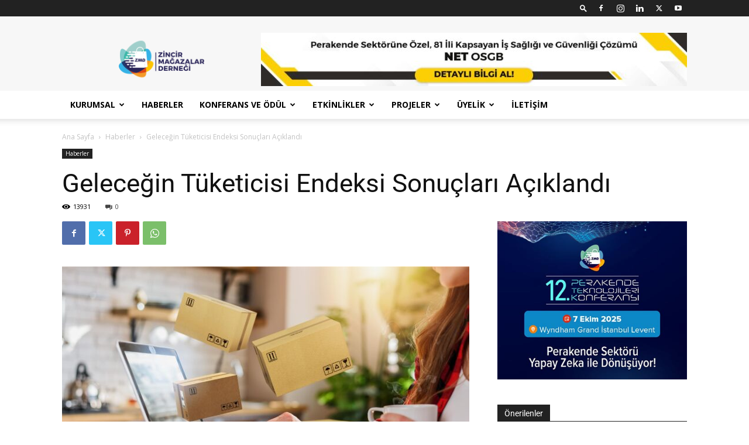

--- FILE ---
content_type: text/html; charset=UTF-8
request_url: https://www.zincirmagazalar.org/?p=3126
body_size: 28229
content:
<!doctype html >
<!--[if IE 8]>    <html class="ie8" lang="en"> <![endif]-->
<!--[if IE 9]>    <html class="ie9" lang="en"> <![endif]-->
<!--[if gt IE 8]><!--> <html lang="tr"> <!--<![endif]-->
<head>
    <title>Geleceğin Tüketicisi Endeksi Sonuçları Açıklandı | ZMD</title>
    <meta charset="UTF-8" />
    <meta name="viewport" content="width=device-width, initial-scale=1.0">
    <link rel="pingback" href="https://www.zincirmagazalar.org/xmlrpc.php" />
    <meta name='robots' content='max-image-preview:large' />
	<style>img:is([sizes="auto" i], [sizes^="auto," i]) { contain-intrinsic-size: 3000px 1500px }</style>
	<link rel="icon" type="image/png" href="https://www.zincirmagazalar.org/wp-content/uploads/2021/04/zmd.png"><link rel='dns-prefetch' href='//fonts.googleapis.com' />
<link rel="alternate" type="application/rss+xml" title="ZMD &raquo; akışı" href="https://www.zincirmagazalar.org/?feed=rss2" />
<link rel="alternate" type="application/rss+xml" title="ZMD &raquo; yorum akışı" href="https://www.zincirmagazalar.org/?feed=comments-rss2" />
<link rel="alternate" type="application/rss+xml" title="ZMD &raquo; Geleceğin Tüketicisi Endeksi Sonuçları Açıklandı yorum akışı" href="https://www.zincirmagazalar.org/?feed=rss2&#038;p=3126" />
<script type="text/javascript">
/* <![CDATA[ */
window._wpemojiSettings = {"baseUrl":"https:\/\/s.w.org\/images\/core\/emoji\/16.0.1\/72x72\/","ext":".png","svgUrl":"https:\/\/s.w.org\/images\/core\/emoji\/16.0.1\/svg\/","svgExt":".svg","source":{"concatemoji":"https:\/\/www.zincirmagazalar.org\/wp-includes\/js\/wp-emoji-release.min.js?ver=6.8.2"}};
/*! This file is auto-generated */
!function(s,n){var o,i,e;function c(e){try{var t={supportTests:e,timestamp:(new Date).valueOf()};sessionStorage.setItem(o,JSON.stringify(t))}catch(e){}}function p(e,t,n){e.clearRect(0,0,e.canvas.width,e.canvas.height),e.fillText(t,0,0);var t=new Uint32Array(e.getImageData(0,0,e.canvas.width,e.canvas.height).data),a=(e.clearRect(0,0,e.canvas.width,e.canvas.height),e.fillText(n,0,0),new Uint32Array(e.getImageData(0,0,e.canvas.width,e.canvas.height).data));return t.every(function(e,t){return e===a[t]})}function u(e,t){e.clearRect(0,0,e.canvas.width,e.canvas.height),e.fillText(t,0,0);for(var n=e.getImageData(16,16,1,1),a=0;a<n.data.length;a++)if(0!==n.data[a])return!1;return!0}function f(e,t,n,a){switch(t){case"flag":return n(e,"\ud83c\udff3\ufe0f\u200d\u26a7\ufe0f","\ud83c\udff3\ufe0f\u200b\u26a7\ufe0f")?!1:!n(e,"\ud83c\udde8\ud83c\uddf6","\ud83c\udde8\u200b\ud83c\uddf6")&&!n(e,"\ud83c\udff4\udb40\udc67\udb40\udc62\udb40\udc65\udb40\udc6e\udb40\udc67\udb40\udc7f","\ud83c\udff4\u200b\udb40\udc67\u200b\udb40\udc62\u200b\udb40\udc65\u200b\udb40\udc6e\u200b\udb40\udc67\u200b\udb40\udc7f");case"emoji":return!a(e,"\ud83e\udedf")}return!1}function g(e,t,n,a){var r="undefined"!=typeof WorkerGlobalScope&&self instanceof WorkerGlobalScope?new OffscreenCanvas(300,150):s.createElement("canvas"),o=r.getContext("2d",{willReadFrequently:!0}),i=(o.textBaseline="top",o.font="600 32px Arial",{});return e.forEach(function(e){i[e]=t(o,e,n,a)}),i}function t(e){var t=s.createElement("script");t.src=e,t.defer=!0,s.head.appendChild(t)}"undefined"!=typeof Promise&&(o="wpEmojiSettingsSupports",i=["flag","emoji"],n.supports={everything:!0,everythingExceptFlag:!0},e=new Promise(function(e){s.addEventListener("DOMContentLoaded",e,{once:!0})}),new Promise(function(t){var n=function(){try{var e=JSON.parse(sessionStorage.getItem(o));if("object"==typeof e&&"number"==typeof e.timestamp&&(new Date).valueOf()<e.timestamp+604800&&"object"==typeof e.supportTests)return e.supportTests}catch(e){}return null}();if(!n){if("undefined"!=typeof Worker&&"undefined"!=typeof OffscreenCanvas&&"undefined"!=typeof URL&&URL.createObjectURL&&"undefined"!=typeof Blob)try{var e="postMessage("+g.toString()+"("+[JSON.stringify(i),f.toString(),p.toString(),u.toString()].join(",")+"));",a=new Blob([e],{type:"text/javascript"}),r=new Worker(URL.createObjectURL(a),{name:"wpTestEmojiSupports"});return void(r.onmessage=function(e){c(n=e.data),r.terminate(),t(n)})}catch(e){}c(n=g(i,f,p,u))}t(n)}).then(function(e){for(var t in e)n.supports[t]=e[t],n.supports.everything=n.supports.everything&&n.supports[t],"flag"!==t&&(n.supports.everythingExceptFlag=n.supports.everythingExceptFlag&&n.supports[t]);n.supports.everythingExceptFlag=n.supports.everythingExceptFlag&&!n.supports.flag,n.DOMReady=!1,n.readyCallback=function(){n.DOMReady=!0}}).then(function(){return e}).then(function(){var e;n.supports.everything||(n.readyCallback(),(e=n.source||{}).concatemoji?t(e.concatemoji):e.wpemoji&&e.twemoji&&(t(e.twemoji),t(e.wpemoji)))}))}((window,document),window._wpemojiSettings);
/* ]]> */
</script>
<style id='wp-emoji-styles-inline-css' type='text/css'>

	img.wp-smiley, img.emoji {
		display: inline !important;
		border: none !important;
		box-shadow: none !important;
		height: 1em !important;
		width: 1em !important;
		margin: 0 0.07em !important;
		vertical-align: -0.1em !important;
		background: none !important;
		padding: 0 !important;
	}
</style>
<style id='classic-theme-styles-inline-css' type='text/css'>
/*! This file is auto-generated */
.wp-block-button__link{color:#fff;background-color:#32373c;border-radius:9999px;box-shadow:none;text-decoration:none;padding:calc(.667em + 2px) calc(1.333em + 2px);font-size:1.125em}.wp-block-file__button{background:#32373c;color:#fff;text-decoration:none}
</style>
<style id='global-styles-inline-css' type='text/css'>
:root{--wp--preset--aspect-ratio--square: 1;--wp--preset--aspect-ratio--4-3: 4/3;--wp--preset--aspect-ratio--3-4: 3/4;--wp--preset--aspect-ratio--3-2: 3/2;--wp--preset--aspect-ratio--2-3: 2/3;--wp--preset--aspect-ratio--16-9: 16/9;--wp--preset--aspect-ratio--9-16: 9/16;--wp--preset--color--black: #000000;--wp--preset--color--cyan-bluish-gray: #abb8c3;--wp--preset--color--white: #ffffff;--wp--preset--color--pale-pink: #f78da7;--wp--preset--color--vivid-red: #cf2e2e;--wp--preset--color--luminous-vivid-orange: #ff6900;--wp--preset--color--luminous-vivid-amber: #fcb900;--wp--preset--color--light-green-cyan: #7bdcb5;--wp--preset--color--vivid-green-cyan: #00d084;--wp--preset--color--pale-cyan-blue: #8ed1fc;--wp--preset--color--vivid-cyan-blue: #0693e3;--wp--preset--color--vivid-purple: #9b51e0;--wp--preset--gradient--vivid-cyan-blue-to-vivid-purple: linear-gradient(135deg,rgba(6,147,227,1) 0%,rgb(155,81,224) 100%);--wp--preset--gradient--light-green-cyan-to-vivid-green-cyan: linear-gradient(135deg,rgb(122,220,180) 0%,rgb(0,208,130) 100%);--wp--preset--gradient--luminous-vivid-amber-to-luminous-vivid-orange: linear-gradient(135deg,rgba(252,185,0,1) 0%,rgba(255,105,0,1) 100%);--wp--preset--gradient--luminous-vivid-orange-to-vivid-red: linear-gradient(135deg,rgba(255,105,0,1) 0%,rgb(207,46,46) 100%);--wp--preset--gradient--very-light-gray-to-cyan-bluish-gray: linear-gradient(135deg,rgb(238,238,238) 0%,rgb(169,184,195) 100%);--wp--preset--gradient--cool-to-warm-spectrum: linear-gradient(135deg,rgb(74,234,220) 0%,rgb(151,120,209) 20%,rgb(207,42,186) 40%,rgb(238,44,130) 60%,rgb(251,105,98) 80%,rgb(254,248,76) 100%);--wp--preset--gradient--blush-light-purple: linear-gradient(135deg,rgb(255,206,236) 0%,rgb(152,150,240) 100%);--wp--preset--gradient--blush-bordeaux: linear-gradient(135deg,rgb(254,205,165) 0%,rgb(254,45,45) 50%,rgb(107,0,62) 100%);--wp--preset--gradient--luminous-dusk: linear-gradient(135deg,rgb(255,203,112) 0%,rgb(199,81,192) 50%,rgb(65,88,208) 100%);--wp--preset--gradient--pale-ocean: linear-gradient(135deg,rgb(255,245,203) 0%,rgb(182,227,212) 50%,rgb(51,167,181) 100%);--wp--preset--gradient--electric-grass: linear-gradient(135deg,rgb(202,248,128) 0%,rgb(113,206,126) 100%);--wp--preset--gradient--midnight: linear-gradient(135deg,rgb(2,3,129) 0%,rgb(40,116,252) 100%);--wp--preset--font-size--small: 11px;--wp--preset--font-size--medium: 20px;--wp--preset--font-size--large: 32px;--wp--preset--font-size--x-large: 42px;--wp--preset--font-size--regular: 15px;--wp--preset--font-size--larger: 50px;--wp--preset--spacing--20: 0.44rem;--wp--preset--spacing--30: 0.67rem;--wp--preset--spacing--40: 1rem;--wp--preset--spacing--50: 1.5rem;--wp--preset--spacing--60: 2.25rem;--wp--preset--spacing--70: 3.38rem;--wp--preset--spacing--80: 5.06rem;--wp--preset--shadow--natural: 6px 6px 9px rgba(0, 0, 0, 0.2);--wp--preset--shadow--deep: 12px 12px 50px rgba(0, 0, 0, 0.4);--wp--preset--shadow--sharp: 6px 6px 0px rgba(0, 0, 0, 0.2);--wp--preset--shadow--outlined: 6px 6px 0px -3px rgba(255, 255, 255, 1), 6px 6px rgba(0, 0, 0, 1);--wp--preset--shadow--crisp: 6px 6px 0px rgba(0, 0, 0, 1);}:where(.is-layout-flex){gap: 0.5em;}:where(.is-layout-grid){gap: 0.5em;}body .is-layout-flex{display: flex;}.is-layout-flex{flex-wrap: wrap;align-items: center;}.is-layout-flex > :is(*, div){margin: 0;}body .is-layout-grid{display: grid;}.is-layout-grid > :is(*, div){margin: 0;}:where(.wp-block-columns.is-layout-flex){gap: 2em;}:where(.wp-block-columns.is-layout-grid){gap: 2em;}:where(.wp-block-post-template.is-layout-flex){gap: 1.25em;}:where(.wp-block-post-template.is-layout-grid){gap: 1.25em;}.has-black-color{color: var(--wp--preset--color--black) !important;}.has-cyan-bluish-gray-color{color: var(--wp--preset--color--cyan-bluish-gray) !important;}.has-white-color{color: var(--wp--preset--color--white) !important;}.has-pale-pink-color{color: var(--wp--preset--color--pale-pink) !important;}.has-vivid-red-color{color: var(--wp--preset--color--vivid-red) !important;}.has-luminous-vivid-orange-color{color: var(--wp--preset--color--luminous-vivid-orange) !important;}.has-luminous-vivid-amber-color{color: var(--wp--preset--color--luminous-vivid-amber) !important;}.has-light-green-cyan-color{color: var(--wp--preset--color--light-green-cyan) !important;}.has-vivid-green-cyan-color{color: var(--wp--preset--color--vivid-green-cyan) !important;}.has-pale-cyan-blue-color{color: var(--wp--preset--color--pale-cyan-blue) !important;}.has-vivid-cyan-blue-color{color: var(--wp--preset--color--vivid-cyan-blue) !important;}.has-vivid-purple-color{color: var(--wp--preset--color--vivid-purple) !important;}.has-black-background-color{background-color: var(--wp--preset--color--black) !important;}.has-cyan-bluish-gray-background-color{background-color: var(--wp--preset--color--cyan-bluish-gray) !important;}.has-white-background-color{background-color: var(--wp--preset--color--white) !important;}.has-pale-pink-background-color{background-color: var(--wp--preset--color--pale-pink) !important;}.has-vivid-red-background-color{background-color: var(--wp--preset--color--vivid-red) !important;}.has-luminous-vivid-orange-background-color{background-color: var(--wp--preset--color--luminous-vivid-orange) !important;}.has-luminous-vivid-amber-background-color{background-color: var(--wp--preset--color--luminous-vivid-amber) !important;}.has-light-green-cyan-background-color{background-color: var(--wp--preset--color--light-green-cyan) !important;}.has-vivid-green-cyan-background-color{background-color: var(--wp--preset--color--vivid-green-cyan) !important;}.has-pale-cyan-blue-background-color{background-color: var(--wp--preset--color--pale-cyan-blue) !important;}.has-vivid-cyan-blue-background-color{background-color: var(--wp--preset--color--vivid-cyan-blue) !important;}.has-vivid-purple-background-color{background-color: var(--wp--preset--color--vivid-purple) !important;}.has-black-border-color{border-color: var(--wp--preset--color--black) !important;}.has-cyan-bluish-gray-border-color{border-color: var(--wp--preset--color--cyan-bluish-gray) !important;}.has-white-border-color{border-color: var(--wp--preset--color--white) !important;}.has-pale-pink-border-color{border-color: var(--wp--preset--color--pale-pink) !important;}.has-vivid-red-border-color{border-color: var(--wp--preset--color--vivid-red) !important;}.has-luminous-vivid-orange-border-color{border-color: var(--wp--preset--color--luminous-vivid-orange) !important;}.has-luminous-vivid-amber-border-color{border-color: var(--wp--preset--color--luminous-vivid-amber) !important;}.has-light-green-cyan-border-color{border-color: var(--wp--preset--color--light-green-cyan) !important;}.has-vivid-green-cyan-border-color{border-color: var(--wp--preset--color--vivid-green-cyan) !important;}.has-pale-cyan-blue-border-color{border-color: var(--wp--preset--color--pale-cyan-blue) !important;}.has-vivid-cyan-blue-border-color{border-color: var(--wp--preset--color--vivid-cyan-blue) !important;}.has-vivid-purple-border-color{border-color: var(--wp--preset--color--vivid-purple) !important;}.has-vivid-cyan-blue-to-vivid-purple-gradient-background{background: var(--wp--preset--gradient--vivid-cyan-blue-to-vivid-purple) !important;}.has-light-green-cyan-to-vivid-green-cyan-gradient-background{background: var(--wp--preset--gradient--light-green-cyan-to-vivid-green-cyan) !important;}.has-luminous-vivid-amber-to-luminous-vivid-orange-gradient-background{background: var(--wp--preset--gradient--luminous-vivid-amber-to-luminous-vivid-orange) !important;}.has-luminous-vivid-orange-to-vivid-red-gradient-background{background: var(--wp--preset--gradient--luminous-vivid-orange-to-vivid-red) !important;}.has-very-light-gray-to-cyan-bluish-gray-gradient-background{background: var(--wp--preset--gradient--very-light-gray-to-cyan-bluish-gray) !important;}.has-cool-to-warm-spectrum-gradient-background{background: var(--wp--preset--gradient--cool-to-warm-spectrum) !important;}.has-blush-light-purple-gradient-background{background: var(--wp--preset--gradient--blush-light-purple) !important;}.has-blush-bordeaux-gradient-background{background: var(--wp--preset--gradient--blush-bordeaux) !important;}.has-luminous-dusk-gradient-background{background: var(--wp--preset--gradient--luminous-dusk) !important;}.has-pale-ocean-gradient-background{background: var(--wp--preset--gradient--pale-ocean) !important;}.has-electric-grass-gradient-background{background: var(--wp--preset--gradient--electric-grass) !important;}.has-midnight-gradient-background{background: var(--wp--preset--gradient--midnight) !important;}.has-small-font-size{font-size: var(--wp--preset--font-size--small) !important;}.has-medium-font-size{font-size: var(--wp--preset--font-size--medium) !important;}.has-large-font-size{font-size: var(--wp--preset--font-size--large) !important;}.has-x-large-font-size{font-size: var(--wp--preset--font-size--x-large) !important;}
:where(.wp-block-post-template.is-layout-flex){gap: 1.25em;}:where(.wp-block-post-template.is-layout-grid){gap: 1.25em;}
:where(.wp-block-columns.is-layout-flex){gap: 2em;}:where(.wp-block-columns.is-layout-grid){gap: 2em;}
:root :where(.wp-block-pullquote){font-size: 1.5em;line-height: 1.6;}
</style>
<link rel='stylesheet' id='td-plugin-multi-purpose-css' href='https://www.zincirmagazalar.org/wp-content/plugins/td-composer/td-multi-purpose/style.css?ver=492e3cf54bd42df3b24a3de8e2307cafx' type='text/css' media='all' />
<link rel='stylesheet' id='google-fonts-style-css' href='https://fonts.googleapis.com/css?family=Open+Sans%3A400%2C600%2C700%7CRoboto%3A400%2C600%2C700&#038;display=swap&#038;ver=12.7.1' type='text/css' media='all' />
<link rel='stylesheet' id='tds-front-css' href='https://www.zincirmagazalar.org/wp-content/plugins/td-subscription/assets/css/tds-front.css?ver=1.7.1' type='text/css' media='all' />
<link rel='stylesheet' id='td-theme-css' href='https://www.zincirmagazalar.org/wp-content/themes/Newspaper/style.css?ver=12.7.1' type='text/css' media='all' />
<style id='td-theme-inline-css' type='text/css'>@media (max-width:767px){.td-header-desktop-wrap{display:none}}@media (min-width:767px){.td-header-mobile-wrap{display:none}}</style>
<link rel='stylesheet' id='elementor-icons-css' href='https://www.zincirmagazalar.org/wp-content/plugins/elementor/assets/lib/eicons/css/elementor-icons.min.css?ver=5.43.0' type='text/css' media='all' />
<link rel='stylesheet' id='elementor-frontend-css' href='https://www.zincirmagazalar.org/wp-content/plugins/elementor/assets/css/frontend.min.css?ver=3.31.4' type='text/css' media='all' />
<link rel='stylesheet' id='elementor-post-760-css' href='https://www.zincirmagazalar.org/wp-content/uploads/elementor/css/post-760.css?ver=1757420361' type='text/css' media='all' />
<link rel='stylesheet' id='elementor-post-3126-css' href='https://www.zincirmagazalar.org/wp-content/uploads/elementor/css/post-3126.css?ver=1757454322' type='text/css' media='all' />
<link rel='stylesheet' id='td-legacy-framework-front-style-css' href='https://www.zincirmagazalar.org/wp-content/plugins/td-composer/legacy/Newspaper/assets/css/td_legacy_main.css?ver=492e3cf54bd42df3b24a3de8e2307cafx' type='text/css' media='all' />
<link rel='stylesheet' id='td-standard-pack-framework-front-style-css' href='https://www.zincirmagazalar.org/wp-content/plugins/td-standard-pack/Newspaper/assets/css/td_standard_pack_main.css?ver=8ae1459a1d876d507918f73cef68310e' type='text/css' media='all' />
<link rel='stylesheet' id='td-theme-demo-style-css' href='https://www.zincirmagazalar.org/wp-content/plugins/td-composer/legacy/Newspaper/includes/demos/tech/demo_style.css?ver=12.7.1' type='text/css' media='all' />
<link rel='stylesheet' id='tdb_style_cloud_templates_front-css' href='https://www.zincirmagazalar.org/wp-content/plugins/td-cloud-library/assets/css/tdb_main.css?ver=d578089f160957352b9b4ca6d880fd8f' type='text/css' media='all' />
<link rel='stylesheet' id='elementor-gf-local-roboto-css' href='https://www.zincirmagazalar.org/wp-content/uploads/elementor/google-fonts/css/roboto.css?ver=1757414003' type='text/css' media='all' />
<link rel='stylesheet' id='elementor-gf-local-robotoslab-css' href='https://www.zincirmagazalar.org/wp-content/uploads/elementor/google-fonts/css/robotoslab.css?ver=1757414014' type='text/css' media='all' />
<script type="text/javascript" src="https://www.zincirmagazalar.org/wp-includes/js/jquery/jquery.min.js?ver=3.7.1" id="jquery-core-js"></script>
<script type="text/javascript" src="https://www.zincirmagazalar.org/wp-includes/js/jquery/jquery-migrate.min.js?ver=3.4.1" id="jquery-migrate-js"></script>
<script type="text/javascript" id="3d-flip-book-client-locale-loader-js-extra">
/* <![CDATA[ */
var FB3D_CLIENT_LOCALE = {"ajaxurl":"https:\/\/www.zincirmagazalar.org\/wp-admin\/admin-ajax.php","dictionary":{"Table of contents":"Table of contents","Close":"Close","Bookmarks":"Bookmarks","Thumbnails":"Thumbnails","Search":"Search","Share":"Share","Facebook":"Facebook","Twitter":"Twitter","Email":"Email","Play":"Play","Previous page":"Previous page","Next page":"Next page","Zoom in":"Zoom in","Zoom out":"Zoom out","Fit view":"Fit view","Auto play":"Auto play","Full screen":"Full screen","More":"More","Smart pan":"Smart pan","Single page":"Single page","Sounds":"Sounds","Stats":"Stats","Print":"Print","Download":"Download","Goto first page":"Goto first page","Goto last page":"Goto last page"},"images":"https:\/\/www.zincirmagazalar.org\/wp-content\/plugins\/interactive-3d-flipbook-powered-physics-engine\/assets\/images\/","jsData":{"urls":[],"posts":{"ids_mis":[],"ids":[]},"pages":[],"firstPages":[],"bookCtrlProps":[],"bookTemplates":[]},"key":"3d-flip-book","pdfJS":{"pdfJsLib":"https:\/\/www.zincirmagazalar.org\/wp-content\/plugins\/interactive-3d-flipbook-powered-physics-engine\/assets\/js\/pdf.min.js?ver=4.3.136","pdfJsWorker":"https:\/\/www.zincirmagazalar.org\/wp-content\/plugins\/interactive-3d-flipbook-powered-physics-engine\/assets\/js\/pdf.worker.js?ver=4.3.136","stablePdfJsLib":"https:\/\/www.zincirmagazalar.org\/wp-content\/plugins\/interactive-3d-flipbook-powered-physics-engine\/assets\/js\/stable\/pdf.min.js?ver=2.5.207","stablePdfJsWorker":"https:\/\/www.zincirmagazalar.org\/wp-content\/plugins\/interactive-3d-flipbook-powered-physics-engine\/assets\/js\/stable\/pdf.worker.js?ver=2.5.207","pdfJsCMapUrl":"https:\/\/www.zincirmagazalar.org\/wp-content\/plugins\/interactive-3d-flipbook-powered-physics-engine\/assets\/cmaps\/"},"cacheurl":"https:\/\/www.zincirmagazalar.org\/wp-content\/uploads\/3d-flip-book\/cache\/","pluginsurl":"https:\/\/www.zincirmagazalar.org\/wp-content\/plugins\/","pluginurl":"https:\/\/www.zincirmagazalar.org\/wp-content\/plugins\/interactive-3d-flipbook-powered-physics-engine\/","thumbnailSize":{"width":"150","height":"150"},"version":"1.16.16"};
/* ]]> */
</script>
<script type="text/javascript" src="https://www.zincirmagazalar.org/wp-content/plugins/interactive-3d-flipbook-powered-physics-engine/assets/js/client-locale-loader.js?ver=1.16.16" id="3d-flip-book-client-locale-loader-js" async="async" data-wp-strategy="async"></script>
<link rel="https://api.w.org/" href="https://www.zincirmagazalar.org/index.php?rest_route=/" /><link rel="alternate" title="JSON" type="application/json" href="https://www.zincirmagazalar.org/index.php?rest_route=/wp/v2/posts/3126" /><link rel="EditURI" type="application/rsd+xml" title="RSD" href="https://www.zincirmagazalar.org/xmlrpc.php?rsd" />
<meta name="generator" content="WordPress 6.8.2" />
<link rel="canonical" href="https://www.zincirmagazalar.org/?p=3126" />
<link rel='shortlink' href='https://www.zincirmagazalar.org/?p=3126' />
<link rel="alternate" title="oEmbed (JSON)" type="application/json+oembed" href="https://www.zincirmagazalar.org/index.php?rest_route=%2Foembed%2F1.0%2Fembed&#038;url=https%3A%2F%2Fwww.zincirmagazalar.org%2F%3Fp%3D3126" />
<link rel="alternate" title="oEmbed (XML)" type="text/xml+oembed" href="https://www.zincirmagazalar.org/index.php?rest_route=%2Foembed%2F1.0%2Fembed&#038;url=https%3A%2F%2Fwww.zincirmagazalar.org%2F%3Fp%3D3126&#038;format=xml" />
    <script>
        window.tdb_global_vars = {"wpRestUrl":"https:\/\/www.zincirmagazalar.org\/index.php?rest_route=\/","permalinkStructure":""};
        window.tdb_p_autoload_vars = {"isAjax":false,"isAdminBarShowing":false,"autoloadStatus":"off","origPostEditUrl":null};
    </script>
    
    <style id="tdb-global-colors">:root{--accent-color:#fff}</style>

    
	<meta name="generator" content="Elementor 3.31.4; features: additional_custom_breakpoints, e_element_cache; settings: css_print_method-external, google_font-enabled, font_display-auto">
			<style>
				.e-con.e-parent:nth-of-type(n+4):not(.e-lazyloaded):not(.e-no-lazyload),
				.e-con.e-parent:nth-of-type(n+4):not(.e-lazyloaded):not(.e-no-lazyload) * {
					background-image: none !important;
				}
				@media screen and (max-height: 1024px) {
					.e-con.e-parent:nth-of-type(n+3):not(.e-lazyloaded):not(.e-no-lazyload),
					.e-con.e-parent:nth-of-type(n+3):not(.e-lazyloaded):not(.e-no-lazyload) * {
						background-image: none !important;
					}
				}
				@media screen and (max-height: 640px) {
					.e-con.e-parent:nth-of-type(n+2):not(.e-lazyloaded):not(.e-no-lazyload),
					.e-con.e-parent:nth-of-type(n+2):not(.e-lazyloaded):not(.e-no-lazyload) * {
						background-image: none !important;
					}
				}
			</style>
			
<!-- JS generated by theme -->

<script type="text/javascript" id="td-generated-header-js">
    
    

	    var tdBlocksArray = []; //here we store all the items for the current page

	    // td_block class - each ajax block uses a object of this class for requests
	    function tdBlock() {
		    this.id = '';
		    this.block_type = 1; //block type id (1-234 etc)
		    this.atts = '';
		    this.td_column_number = '';
		    this.td_current_page = 1; //
		    this.post_count = 0; //from wp
		    this.found_posts = 0; //from wp
		    this.max_num_pages = 0; //from wp
		    this.td_filter_value = ''; //current live filter value
		    this.is_ajax_running = false;
		    this.td_user_action = ''; // load more or infinite loader (used by the animation)
		    this.header_color = '';
		    this.ajax_pagination_infinite_stop = ''; //show load more at page x
	    }

        // td_js_generator - mini detector
        ( function () {
            var htmlTag = document.getElementsByTagName("html")[0];

	        if ( navigator.userAgent.indexOf("MSIE 10.0") > -1 ) {
                htmlTag.className += ' ie10';
            }

            if ( !!navigator.userAgent.match(/Trident.*rv\:11\./) ) {
                htmlTag.className += ' ie11';
            }

	        if ( navigator.userAgent.indexOf("Edge") > -1 ) {
                htmlTag.className += ' ieEdge';
            }

            if ( /(iPad|iPhone|iPod)/g.test(navigator.userAgent) ) {
                htmlTag.className += ' td-md-is-ios';
            }

            var user_agent = navigator.userAgent.toLowerCase();
            if ( user_agent.indexOf("android") > -1 ) {
                htmlTag.className += ' td-md-is-android';
            }

            if ( -1 !== navigator.userAgent.indexOf('Mac OS X')  ) {
                htmlTag.className += ' td-md-is-os-x';
            }

            if ( /chrom(e|ium)/.test(navigator.userAgent.toLowerCase()) ) {
               htmlTag.className += ' td-md-is-chrome';
            }

            if ( -1 !== navigator.userAgent.indexOf('Firefox') ) {
                htmlTag.className += ' td-md-is-firefox';
            }

            if ( -1 !== navigator.userAgent.indexOf('Safari') && -1 === navigator.userAgent.indexOf('Chrome') ) {
                htmlTag.className += ' td-md-is-safari';
            }

            if( -1 !== navigator.userAgent.indexOf('IEMobile') ){
                htmlTag.className += ' td-md-is-iemobile';
            }

        })();

        var tdLocalCache = {};

        ( function () {
            "use strict";

            tdLocalCache = {
                data: {},
                remove: function (resource_id) {
                    delete tdLocalCache.data[resource_id];
                },
                exist: function (resource_id) {
                    return tdLocalCache.data.hasOwnProperty(resource_id) && tdLocalCache.data[resource_id] !== null;
                },
                get: function (resource_id) {
                    return tdLocalCache.data[resource_id];
                },
                set: function (resource_id, cachedData) {
                    tdLocalCache.remove(resource_id);
                    tdLocalCache.data[resource_id] = cachedData;
                }
            };
        })();

    
    
var td_viewport_interval_list=[{"limitBottom":767,"sidebarWidth":228},{"limitBottom":1018,"sidebarWidth":300},{"limitBottom":1140,"sidebarWidth":324}];
var tds_show_more_info="Daha fazla bilgi g\u00f6ster";
var tds_show_less_info="Daha az bilgi g\u00f6ster";
var tdc_is_installed="yes";
var tdc_domain_active=false;
var td_ajax_url="https:\/\/www.zincirmagazalar.org\/wp-admin\/admin-ajax.php?td_theme_name=Newspaper&v=12.7.1";
var td_get_template_directory_uri="https:\/\/www.zincirmagazalar.org\/wp-content\/plugins\/td-composer\/legacy\/common";
var tds_snap_menu="smart_snap_always";
var tds_logo_on_sticky="show_header_logo";
var tds_header_style="";
var td_please_wait="L\u00fctfen Bekleyin!";
var td_email_user_pass_incorrect="Kullan\u0131c\u0131 ad\u0131 veya \u015fifre yanl\u0131\u015f!";
var td_email_user_incorrect="E-posta veya kullan\u0131c\u0131 ad\u0131 yanl\u0131\u015f!";
var td_email_incorrect="E-posta yanl\u0131\u015f!";
var td_user_incorrect="Kullan\u0131c\u0131 ad\u0131 yanl\u0131\u015f!";
var td_email_user_empty="E-posta veya kullan\u0131c\u0131 ad\u0131 bo\u015f!";
var td_pass_empty="Bo\u015f ge\u00e7!";
var td_pass_pattern_incorrect="Ge\u00e7ersiz ge\u00e7i\u015f deseni!";
var td_retype_pass_incorrect="Yeniden yaz\u0131lan ge\u00e7i\u015f yanl\u0131\u015f!";
var tds_more_articles_on_post_enable="show";
var tds_more_articles_on_post_time_to_wait="";
var tds_more_articles_on_post_pages_distance_from_top=0;
var tds_captcha="";
var tds_theme_color_site_wide="#345c9b";
var tds_smart_sidebar="enabled";
var tdThemeName="Newspaper";
var tdThemeNameWl="Newspaper";
var td_magnific_popup_translation_tPrev="\u00d6nceki (Sol ok tu\u015fu)";
var td_magnific_popup_translation_tNext="Sonraki (Sa\u011f ok tu\u015fu)";
var td_magnific_popup_translation_tCounter="%curr% \/ %total%";
var td_magnific_popup_translation_ajax_tError="%url% link'indeki i\u00e7erik y\u00fcklenemedi.";
var td_magnific_popup_translation_image_tError="%curr% no'lu imaj y\u00fcklenemedi.";
var tdBlockNonce="685add3828";
var tdMobileMenu="enabled";
var tdMobileSearch="enabled";
var tdDateNamesI18n={"month_names":["Ocak","\u015eubat","Mart","Nisan","May\u0131s","Haziran","Temmuz","A\u011fustos","Eyl\u00fcl","Ekim","Kas\u0131m","Aral\u0131k"],"month_names_short":["Oca","\u015eub","Mar","Nis","May","Haz","Tem","A\u011fu","Eyl","Eki","Kas","Ara"],"day_names":["Pazar","Pazartesi","Sal\u0131","\u00c7ar\u015famba","Per\u015fembe","Cuma","Cumartesi"],"day_names_short":["Paz","Pts","Sal","\u00c7ar","Per","Cum","Cts"]};
var td_reset_pass_empty="Devam etmeden \u00f6nce l\u00fctfen yeni bir \u015fifre girin.";
var td_reset_pass_confirm_empty="L\u00fctfen devam etmeden \u00f6nce yeni \u015fifreyi onaylay\u0131n.";
var td_reset_pass_not_matching="L\u00fctfen \u015fifrelerin e\u015fle\u015fti\u011finden emin olun.";
var tdb_modal_confirm="Kaydetmek";
var tdb_modal_cancel="Iptal etmek";
var tdb_modal_confirm_alt="Evet";
var tdb_modal_cancel_alt="HAYIR";
var td_deploy_mode="deploy";
var td_ad_background_click_link="";
var td_ad_background_click_target="";
</script>


<!-- Header style compiled by theme -->

<style>:root{--td_excl_label:'ÖZEL';--td_theme_color:#345c9b;--td_slider_text:rgba(52,92,155,0.7);--td_header_color:#222222;--td_mobile_menu_color:#ffffff;--td_mobile_icons_color:#0a0a0a;--td_mobile_gradient_one_mob:rgba(0,0,0,0.8);--td_mobile_gradient_two_mob:rgba(74,197,219,0.8);--td_mobile_text_active_color:#4ac5db;--td_login_gradient_one:rgba(0,0,0,0.8);--td_login_gradient_two:rgba(74,197,219,0.8)}.td-header-style-12 .td-header-menu-wrap-full,.td-header-style-12 .td-affix,.td-grid-style-1.td-hover-1 .td-big-grid-post:hover .td-post-category,.td-grid-style-5.td-hover-1 .td-big-grid-post:hover .td-post-category,.td_category_template_3 .td-current-sub-category,.td_category_template_8 .td-category-header .td-category a.td-current-sub-category,.td_category_template_4 .td-category-siblings .td-category a:hover,.td_block_big_grid_9.td-grid-style-1 .td-post-category,.td_block_big_grid_9.td-grid-style-5 .td-post-category,.td-grid-style-6.td-hover-1 .td-module-thumb:after,.tdm-menu-active-style5 .td-header-menu-wrap .sf-menu>.current-menu-item>a,.tdm-menu-active-style5 .td-header-menu-wrap .sf-menu>.current-menu-ancestor>a,.tdm-menu-active-style5 .td-header-menu-wrap .sf-menu>.current-category-ancestor>a,.tdm-menu-active-style5 .td-header-menu-wrap .sf-menu>li>a:hover,.tdm-menu-active-style5 .td-header-menu-wrap .sf-menu>.sfHover>a{background-color:#345c9b}.td_mega_menu_sub_cats .cur-sub-cat,.td-mega-span h3 a:hover,.td_mod_mega_menu:hover .entry-title a,.header-search-wrap .result-msg a:hover,.td-header-top-menu .td-drop-down-search .td_module_wrap:hover .entry-title a,.td-header-top-menu .td-icon-search:hover,.td-header-wrap .result-msg a:hover,.top-header-menu li a:hover,.top-header-menu .current-menu-item>a,.top-header-menu .current-menu-ancestor>a,.top-header-menu .current-category-ancestor>a,.td-social-icon-wrap>a:hover,.td-header-sp-top-widget .td-social-icon-wrap a:hover,.td_mod_related_posts:hover h3>a,.td-post-template-11 .td-related-title .td-related-left:hover,.td-post-template-11 .td-related-title .td-related-right:hover,.td-post-template-11 .td-related-title .td-cur-simple-item,.td-post-template-11 .td_block_related_posts .td-next-prev-wrap a:hover,.td-category-header .td-pulldown-category-filter-link:hover,.td-category-siblings .td-subcat-dropdown a:hover,.td-category-siblings .td-subcat-dropdown a.td-current-sub-category,.footer-text-wrap .footer-email-wrap a,.footer-social-wrap a:hover,.td_module_17 .td-read-more a:hover,.td_module_18 .td-read-more a:hover,.td_module_19 .td-post-author-name a:hover,.td-pulldown-syle-2 .td-subcat-dropdown:hover .td-subcat-more span,.td-pulldown-syle-2 .td-subcat-dropdown:hover .td-subcat-more i,.td-pulldown-syle-3 .td-subcat-dropdown:hover .td-subcat-more span,.td-pulldown-syle-3 .td-subcat-dropdown:hover .td-subcat-more i,.tdm-menu-active-style3 .tdm-header.td-header-wrap .sf-menu>.current-category-ancestor>a,.tdm-menu-active-style3 .tdm-header.td-header-wrap .sf-menu>.current-menu-ancestor>a,.tdm-menu-active-style3 .tdm-header.td-header-wrap .sf-menu>.current-menu-item>a,.tdm-menu-active-style3 .tdm-header.td-header-wrap .sf-menu>.sfHover>a,.tdm-menu-active-style3 .tdm-header.td-header-wrap .sf-menu>li>a:hover{color:#345c9b}.td-mega-menu-page .wpb_content_element ul li a:hover,.td-theme-wrap .td-aj-search-results .td_module_wrap:hover .entry-title a,.td-theme-wrap .header-search-wrap .result-msg a:hover{color:#345c9b!important}.td_category_template_8 .td-category-header .td-category a.td-current-sub-category,.td_category_template_4 .td-category-siblings .td-category a:hover,.tdm-menu-active-style4 .tdm-header .sf-menu>.current-menu-item>a,.tdm-menu-active-style4 .tdm-header .sf-menu>.current-menu-ancestor>a,.tdm-menu-active-style4 .tdm-header .sf-menu>.current-category-ancestor>a,.tdm-menu-active-style4 .tdm-header .sf-menu>li>a:hover,.tdm-menu-active-style4 .tdm-header .sf-menu>.sfHover>a{border-color:#345c9b}.td-banner-wrap-full,.td-header-style-11 .td-logo-wrap-full{background-color:#f7f7f7}.td-header-style-11 .td-logo-wrap-full{border-bottom:0}@media (min-width:1019px){.td-header-style-2 .td-header-sp-recs,.td-header-style-5 .td-a-rec-id-header>div,.td-header-style-5 .td-g-rec-id-header>.adsbygoogle,.td-header-style-6 .td-a-rec-id-header>div,.td-header-style-6 .td-g-rec-id-header>.adsbygoogle,.td-header-style-7 .td-a-rec-id-header>div,.td-header-style-7 .td-g-rec-id-header>.adsbygoogle,.td-header-style-8 .td-a-rec-id-header>div,.td-header-style-8 .td-g-rec-id-header>.adsbygoogle,.td-header-style-12 .td-a-rec-id-header>div,.td-header-style-12 .td-g-rec-id-header>.adsbygoogle{margin-bottom:24px!important}}@media (min-width:768px) and (max-width:1018px){.td-header-style-2 .td-header-sp-recs,.td-header-style-5 .td-a-rec-id-header>div,.td-header-style-5 .td-g-rec-id-header>.adsbygoogle,.td-header-style-6 .td-a-rec-id-header>div,.td-header-style-6 .td-g-rec-id-header>.adsbygoogle,.td-header-style-7 .td-a-rec-id-header>div,.td-header-style-7 .td-g-rec-id-header>.adsbygoogle,.td-header-style-8 .td-a-rec-id-header>div,.td-header-style-8 .td-g-rec-id-header>.adsbygoogle,.td-header-style-12 .td-a-rec-id-header>div,.td-header-style-12 .td-g-rec-id-header>.adsbygoogle{margin-bottom:14px!important}}.td-excerpt,.td_module_14 .td-excerpt{font-family:"Open Sans";font-size:13px;line-height:21px}.td-post-content p,.td-post-content{font-family:"Open Sans";font-size:17px;line-height:31px}:root{--td_excl_label:'ÖZEL';--td_theme_color:#345c9b;--td_slider_text:rgba(52,92,155,0.7);--td_header_color:#222222;--td_mobile_menu_color:#ffffff;--td_mobile_icons_color:#0a0a0a;--td_mobile_gradient_one_mob:rgba(0,0,0,0.8);--td_mobile_gradient_two_mob:rgba(74,197,219,0.8);--td_mobile_text_active_color:#4ac5db;--td_login_gradient_one:rgba(0,0,0,0.8);--td_login_gradient_two:rgba(74,197,219,0.8)}.td-header-style-12 .td-header-menu-wrap-full,.td-header-style-12 .td-affix,.td-grid-style-1.td-hover-1 .td-big-grid-post:hover .td-post-category,.td-grid-style-5.td-hover-1 .td-big-grid-post:hover .td-post-category,.td_category_template_3 .td-current-sub-category,.td_category_template_8 .td-category-header .td-category a.td-current-sub-category,.td_category_template_4 .td-category-siblings .td-category a:hover,.td_block_big_grid_9.td-grid-style-1 .td-post-category,.td_block_big_grid_9.td-grid-style-5 .td-post-category,.td-grid-style-6.td-hover-1 .td-module-thumb:after,.tdm-menu-active-style5 .td-header-menu-wrap .sf-menu>.current-menu-item>a,.tdm-menu-active-style5 .td-header-menu-wrap .sf-menu>.current-menu-ancestor>a,.tdm-menu-active-style5 .td-header-menu-wrap .sf-menu>.current-category-ancestor>a,.tdm-menu-active-style5 .td-header-menu-wrap .sf-menu>li>a:hover,.tdm-menu-active-style5 .td-header-menu-wrap .sf-menu>.sfHover>a{background-color:#345c9b}.td_mega_menu_sub_cats .cur-sub-cat,.td-mega-span h3 a:hover,.td_mod_mega_menu:hover .entry-title a,.header-search-wrap .result-msg a:hover,.td-header-top-menu .td-drop-down-search .td_module_wrap:hover .entry-title a,.td-header-top-menu .td-icon-search:hover,.td-header-wrap .result-msg a:hover,.top-header-menu li a:hover,.top-header-menu .current-menu-item>a,.top-header-menu .current-menu-ancestor>a,.top-header-menu .current-category-ancestor>a,.td-social-icon-wrap>a:hover,.td-header-sp-top-widget .td-social-icon-wrap a:hover,.td_mod_related_posts:hover h3>a,.td-post-template-11 .td-related-title .td-related-left:hover,.td-post-template-11 .td-related-title .td-related-right:hover,.td-post-template-11 .td-related-title .td-cur-simple-item,.td-post-template-11 .td_block_related_posts .td-next-prev-wrap a:hover,.td-category-header .td-pulldown-category-filter-link:hover,.td-category-siblings .td-subcat-dropdown a:hover,.td-category-siblings .td-subcat-dropdown a.td-current-sub-category,.footer-text-wrap .footer-email-wrap a,.footer-social-wrap a:hover,.td_module_17 .td-read-more a:hover,.td_module_18 .td-read-more a:hover,.td_module_19 .td-post-author-name a:hover,.td-pulldown-syle-2 .td-subcat-dropdown:hover .td-subcat-more span,.td-pulldown-syle-2 .td-subcat-dropdown:hover .td-subcat-more i,.td-pulldown-syle-3 .td-subcat-dropdown:hover .td-subcat-more span,.td-pulldown-syle-3 .td-subcat-dropdown:hover .td-subcat-more i,.tdm-menu-active-style3 .tdm-header.td-header-wrap .sf-menu>.current-category-ancestor>a,.tdm-menu-active-style3 .tdm-header.td-header-wrap .sf-menu>.current-menu-ancestor>a,.tdm-menu-active-style3 .tdm-header.td-header-wrap .sf-menu>.current-menu-item>a,.tdm-menu-active-style3 .tdm-header.td-header-wrap .sf-menu>.sfHover>a,.tdm-menu-active-style3 .tdm-header.td-header-wrap .sf-menu>li>a:hover{color:#345c9b}.td-mega-menu-page .wpb_content_element ul li a:hover,.td-theme-wrap .td-aj-search-results .td_module_wrap:hover .entry-title a,.td-theme-wrap .header-search-wrap .result-msg a:hover{color:#345c9b!important}.td_category_template_8 .td-category-header .td-category a.td-current-sub-category,.td_category_template_4 .td-category-siblings .td-category a:hover,.tdm-menu-active-style4 .tdm-header .sf-menu>.current-menu-item>a,.tdm-menu-active-style4 .tdm-header .sf-menu>.current-menu-ancestor>a,.tdm-menu-active-style4 .tdm-header .sf-menu>.current-category-ancestor>a,.tdm-menu-active-style4 .tdm-header .sf-menu>li>a:hover,.tdm-menu-active-style4 .tdm-header .sf-menu>.sfHover>a{border-color:#345c9b}.td-banner-wrap-full,.td-header-style-11 .td-logo-wrap-full{background-color:#f7f7f7}.td-header-style-11 .td-logo-wrap-full{border-bottom:0}@media (min-width:1019px){.td-header-style-2 .td-header-sp-recs,.td-header-style-5 .td-a-rec-id-header>div,.td-header-style-5 .td-g-rec-id-header>.adsbygoogle,.td-header-style-6 .td-a-rec-id-header>div,.td-header-style-6 .td-g-rec-id-header>.adsbygoogle,.td-header-style-7 .td-a-rec-id-header>div,.td-header-style-7 .td-g-rec-id-header>.adsbygoogle,.td-header-style-8 .td-a-rec-id-header>div,.td-header-style-8 .td-g-rec-id-header>.adsbygoogle,.td-header-style-12 .td-a-rec-id-header>div,.td-header-style-12 .td-g-rec-id-header>.adsbygoogle{margin-bottom:24px!important}}@media (min-width:768px) and (max-width:1018px){.td-header-style-2 .td-header-sp-recs,.td-header-style-5 .td-a-rec-id-header>div,.td-header-style-5 .td-g-rec-id-header>.adsbygoogle,.td-header-style-6 .td-a-rec-id-header>div,.td-header-style-6 .td-g-rec-id-header>.adsbygoogle,.td-header-style-7 .td-a-rec-id-header>div,.td-header-style-7 .td-g-rec-id-header>.adsbygoogle,.td-header-style-8 .td-a-rec-id-header>div,.td-header-style-8 .td-g-rec-id-header>.adsbygoogle,.td-header-style-12 .td-a-rec-id-header>div,.td-header-style-12 .td-g-rec-id-header>.adsbygoogle{margin-bottom:14px!important}}.td-excerpt,.td_module_14 .td-excerpt{font-family:"Open Sans";font-size:13px;line-height:21px}.td-post-content p,.td-post-content{font-family:"Open Sans";font-size:17px;line-height:31px}</style>

<!-- Global site tag (gtag.js) - Google Analytics -->
<script async src="https://www.googletagmanager.com/gtag/js?id=G-5509NM4SPW"></script>
<script>
  window.dataLayer = window.dataLayer || [];
  function gtag(){dataLayer.push(arguments);}
  gtag('js', new Date());

  gtag('config', 'G-5509NM4SPW');
</script>


<script type="application/ld+json">
    {
        "@context": "https://schema.org",
        "@type": "BreadcrumbList",
        "itemListElement": [
            {
                "@type": "ListItem",
                "position": 1,
                "item": {
                    "@type": "WebSite",
                    "@id": "https://www.zincirmagazalar.org/",
                    "name": "Ana Sayfa"
                }
            },
            {
                "@type": "ListItem",
                "position": 2,
                    "item": {
                    "@type": "WebPage",
                    "@id": "https://www.zincirmagazalar.org/?cat=17",
                    "name": "Haberler"
                }
            }
            ,{
                "@type": "ListItem",
                "position": 3,
                    "item": {
                    "@type": "WebPage",
                    "@id": "https://www.zincirmagazalar.org/?p=3126",
                    "name": "Geleceğin Tüketicisi Endeksi Sonuçları Açıklandı"                                
                }
            }    
        ]
    }
</script>

<!-- Button style compiled by theme -->

<style>.tdm-btn-style1{background-color:#345c9b}.tdm-btn-style2:before{border-color:#345c9b}.tdm-btn-style2{color:#345c9b}.tdm-btn-style3{-webkit-box-shadow:0 2px 16px #345c9b;-moz-box-shadow:0 2px 16px #345c9b;box-shadow:0 2px 16px #345c9b}.tdm-btn-style3:hover{-webkit-box-shadow:0 4px 26px #345c9b;-moz-box-shadow:0 4px 26px #345c9b;box-shadow:0 4px 26px #345c9b}</style>

	<style id="tdw-css-placeholder">.steplydujrvrlntfjxen{}.step4636435346{}var a=1;var b=2;var c=4;</style></head>

<body class="wp-singular post-template-default single single-post postid-3126 single-format-standard wp-theme-Newspaper td-standard-pack metaslider-plugin gelecegin-tuketicisi-endeksi-sonuclari-aciklandi global-block-template-1 td-tech single_template_2 elementor-default elementor-kit-760 elementor-page elementor-page-3126 td-full-layout" itemscope="itemscope" itemtype="https://schema.org/WebPage">

<div class="td-scroll-up" data-style="style1"><i class="td-icon-menu-up"></i></div>
    <div class="td-menu-background" style="visibility:hidden"></div>
<div id="td-mobile-nav" style="visibility:hidden">
    <div class="td-mobile-container">
        <!-- mobile menu top section -->
        <div class="td-menu-socials-wrap">
            <!-- socials -->
            <div class="td-menu-socials">
                
        <span class="td-social-icon-wrap">
            <a target="_blank" href="https://www.facebook.com/zincirmagazalardernegi" title="Facebook">
                <i class="td-icon-font td-icon-facebook"></i>
                <span style="display: none">Facebook</span>
            </a>
        </span>
        <span class="td-social-icon-wrap">
            <a target="_blank" href="https://www.instagram.com/zmd_org/" title="Instagram">
                <i class="td-icon-font td-icon-instagram"></i>
                <span style="display: none">Instagram</span>
            </a>
        </span>
        <span class="td-social-icon-wrap">
            <a target="_blank" href="https://www.linkedin.com/company/zmd-org" title="Linkedin">
                <i class="td-icon-font td-icon-linkedin"></i>
                <span style="display: none">Linkedin</span>
            </a>
        </span>
        <span class="td-social-icon-wrap">
            <a target="_blank" href="https://twitter.com/zmd_org" title="Twitter">
                <i class="td-icon-font td-icon-twitter"></i>
                <span style="display: none">Twitter</span>
            </a>
        </span>
        <span class="td-social-icon-wrap">
            <a target="_blank" href="https://www.youtube.com/channel/UC7WQeN7tq2eCb4djnEmL4Vg" title="Youtube">
                <i class="td-icon-font td-icon-youtube"></i>
                <span style="display: none">Youtube</span>
            </a>
        </span>            </div>
            <!-- close button -->
            <div class="td-mobile-close">
                <span><i class="td-icon-close-mobile"></i></span>
            </div>
        </div>

        <!-- login section -->
        
        <!-- menu section -->
        <div class="td-mobile-content">
            <div class="menu-td-demo-header-menu-container"><ul id="menu-td-demo-header-menu" class="td-mobile-main-menu"><li id="menu-item-494" class="menu-item menu-item-type-custom menu-item-object-custom menu-item-has-children menu-item-first menu-item-494"><a href="#">Kurumsal<i class="td-icon-menu-right td-element-after"></i></a>
<ul class="sub-menu">
	<li id="menu-item-224" class="menu-item menu-item-type-post_type menu-item-object-page menu-item-224"><a href="https://www.zincirmagazalar.org/?page_id=202">Hakkımızda</a></li>
	<li id="menu-item-225" class="menu-item menu-item-type-post_type menu-item-object-page menu-item-225"><a href="https://www.zincirmagazalar.org/?page_id=220">Yönetim Kurulu</a></li>
	<li id="menu-item-226" class="menu-item menu-item-type-post_type menu-item-object-page menu-item-226"><a href="https://www.zincirmagazalar.org/?page_id=211">Genel Sekreterlik</a></li>
	<li id="menu-item-3811" class="menu-item menu-item-type-post_type menu-item-object-page menu-item-3811"><a href="https://www.zincirmagazalar.org/?page_id=3805">Tüzük</a></li>
	<li id="menu-item-228" class="menu-item menu-item-type-post_type menu-item-object-page menu-item-228"><a href="https://www.zincirmagazalar.org/?page_id=207">Çalışma Grupları</a></li>
	<li id="menu-item-424" class="menu-item menu-item-type-post_type menu-item-object-page menu-item-424"><a href="https://www.zincirmagazalar.org/?page_id=394">Basında</a></li>
	<li id="menu-item-427" class="menu-item menu-item-type-post_type menu-item-object-page menu-item-427"><a href="https://www.zincirmagazalar.org/?page_id=425">Üye Kataloğu</a></li>
</ul>
</li>
<li id="menu-item-385" class="menu-item menu-item-type-post_type menu-item-object-page menu-item-385"><a href="https://www.zincirmagazalar.org/?page_id=361">Haberler</a></li>
<li id="menu-item-39" class="menu-item menu-item-type-custom menu-item-object-custom menu-item-has-children menu-item-39"><a href="#">Konferans ve Ödül<i class="td-icon-menu-right td-element-after"></i></a>
<ul class="sub-menu">
	<li id="menu-item-4369" class="menu-item menu-item-type-post_type menu-item-object-page menu-item-4369"><a href="https://www.zincirmagazalar.org/?page_id=4350">Konferans 2026</a></li>
	<li id="menu-item-262" class="menu-item menu-item-type-post_type menu-item-object-page menu-item-262"><a href="https://www.zincirmagazalar.org/?page_id=249">Perakende Teknolojileri Konferansı Hakkında</a></li>
	<li id="menu-item-2577" class="menu-item menu-item-type-post_type menu-item-object-page menu-item-2577"><a href="https://www.zincirmagazalar.org/?page_id=2557">Perakende Teknolojileri Ödülleri Hakkında</a></li>
	<li id="menu-item-3995" class="menu-item menu-item-type-post_type menu-item-object-page menu-item-3995"><a href="https://www.zincirmagazalar.org/?page_id=3982">Konferans 2025</a></li>
	<li id="menu-item-3531" class="menu-item menu-item-type-post_type menu-item-object-page menu-item-3531"><a href="https://www.zincirmagazalar.org/?page_id=3515">Konferans 2024</a></li>
	<li id="menu-item-3147" class="menu-item menu-item-type-post_type menu-item-object-page menu-item-3147"><a href="https://www.zincirmagazalar.org/?page_id=3139">Konferans 2023</a></li>
	<li id="menu-item-2615" class="menu-item menu-item-type-post_type menu-item-object-page menu-item-2615"><a href="https://www.zincirmagazalar.org/?page_id=2599">Konferans 2022</a></li>
	<li id="menu-item-1849" class="menu-item menu-item-type-post_type menu-item-object-page menu-item-1849"><a href="https://www.zincirmagazalar.org/?page_id=1838">Konferans 2021</a></li>
	<li id="menu-item-853" class="menu-item menu-item-type-post_type menu-item-object-page menu-item-853"><a href="https://www.zincirmagazalar.org/?page_id=849">Konferans 2020</a></li>
</ul>
</li>
<li id="menu-item-1424" class="menu-item menu-item-type-custom menu-item-object-custom menu-item-has-children menu-item-1424"><a href="#">Etkinlikler<i class="td-icon-menu-right td-element-after"></i></a>
<ul class="sub-menu">
	<li id="menu-item-3374" class="menu-item menu-item-type-post_type menu-item-object-page menu-item-3374"><a href="https://www.zincirmagazalar.org/?page_id=3363">Omnichannel Zirvesi 2024</a></li>
	<li id="menu-item-2495" class="menu-item menu-item-type-post_type menu-item-object-page menu-item-2495"><a href="https://www.zincirmagazalar.org/?page_id=2485">Omnichannel Zirvesi 2022</a></li>
	<li id="menu-item-1428" class="menu-item menu-item-type-post_type menu-item-object-page menu-item-1428"><a href="https://www.zincirmagazalar.org/?page_id=1426">Omnichannel Zirvesi 2021</a></li>
</ul>
</li>
<li id="menu-item-40" class="menu-item menu-item-type-custom menu-item-object-custom menu-item-has-children menu-item-40"><a href="#">Projeler<i class="td-icon-menu-right td-element-after"></i></a>
<ul class="sub-menu">
	<li id="menu-item-280" class="menu-item menu-item-type-post_type menu-item-object-page menu-item-280"><a href="https://www.zincirmagazalar.org/?page_id=276">PERAVOC</a></li>
	<li id="menu-item-282" class="menu-item menu-item-type-post_type menu-item-object-page menu-item-282"><a href="https://www.zincirmagazalar.org/?page_id=268">İSMEK Perakende Okulu</a></li>
	<li id="menu-item-283" class="menu-item menu-item-type-post_type menu-item-object-page menu-item-283"><a href="https://www.zincirmagazalar.org/?page_id=264">Erasmus Plus</a></li>
	<li id="menu-item-281" class="menu-item menu-item-type-post_type menu-item-object-page menu-item-281"><a href="https://www.zincirmagazalar.org/?page_id=273">Perakende Kariyer Platformu</a></li>
</ul>
</li>
<li id="menu-item-41" class="menu-item menu-item-type-custom menu-item-object-custom menu-item-has-children menu-item-41"><a href="#">Üyelik<i class="td-icon-menu-right td-element-after"></i></a>
<ul class="sub-menu">
	<li id="menu-item-354" class="menu-item menu-item-type-post_type menu-item-object-page menu-item-354"><a href="https://www.zincirmagazalar.org/?page_id=131">Üyelerimiz</a></li>
	<li id="menu-item-358" class="menu-item menu-item-type-post_type menu-item-object-page menu-item-358"><a href="https://www.zincirmagazalar.org/?page_id=355">Üyelik İşlemleri</a></li>
</ul>
</li>
<li id="menu-item-234" class="menu-item menu-item-type-post_type menu-item-object-page menu-item-234"><a href="https://www.zincirmagazalar.org/?page_id=230">İletişim</a></li>
</ul></div>        </div>
    </div>

    <!-- register/login section -->
    </div><div class="td-search-background" style="visibility:hidden"></div>
<div class="td-search-wrap-mob" style="visibility:hidden">
	<div class="td-drop-down-search">
		<form method="get" class="td-search-form" action="https://www.zincirmagazalar.org/">
			<!-- close button -->
			<div class="td-search-close">
				<span><i class="td-icon-close-mobile"></i></span>
			</div>
			<div role="search" class="td-search-input">
				<span>Ara</span>
				<input id="td-header-search-mob" type="text" value="" name="s" autocomplete="off" />
			</div>
		</form>
		<div id="td-aj-search-mob" class="td-ajax-search-flex"></div>
	</div>
</div>

    <div id="td-outer-wrap" class="td-theme-wrap">
    
        
            <div class="tdc-header-wrap ">

            <!--
Header style 1
-->


<div class="td-header-wrap td-header-style-1 ">
    
    <div class="td-header-top-menu-full td-container-wrap ">
        <div class="td-container td-header-row td-header-top-menu">
            
    <div class="top-bar-style-1">
        
<div class="td-header-sp-top-menu">


	</div>
        <div class="td-header-sp-top-widget">
            <div class="td-search-btns-wrap">
            <a id="td-header-search-button" href="#" aria-label="Search" role="button" class="dropdown-toggle " data-toggle="dropdown"><i class="td-icon-search"></i></a>
        </div>


        <div class="td-drop-down-search" aria-labelledby="td-header-search-button">
            <form method="get" class="td-search-form" action="https://www.zincirmagazalar.org/">
                <div role="search" class="td-head-form-search-wrap">
                    <input id="td-header-search" type="text" value="" name="s" autocomplete="off" /><input class="wpb_button wpb_btn-inverse btn" type="submit" id="td-header-search-top" value="Ara" />
                </div>
            </form>
            <div id="td-aj-search"></div>
        </div>
    
    
        
        <span class="td-social-icon-wrap">
            <a target="_blank" href="https://www.facebook.com/zincirmagazalardernegi" title="Facebook">
                <i class="td-icon-font td-icon-facebook"></i>
                <span style="display: none">Facebook</span>
            </a>
        </span>
        <span class="td-social-icon-wrap">
            <a target="_blank" href="https://www.instagram.com/zmd_org/" title="Instagram">
                <i class="td-icon-font td-icon-instagram"></i>
                <span style="display: none">Instagram</span>
            </a>
        </span>
        <span class="td-social-icon-wrap">
            <a target="_blank" href="https://www.linkedin.com/company/zmd-org" title="Linkedin">
                <i class="td-icon-font td-icon-linkedin"></i>
                <span style="display: none">Linkedin</span>
            </a>
        </span>
        <span class="td-social-icon-wrap">
            <a target="_blank" href="https://twitter.com/zmd_org" title="Twitter">
                <i class="td-icon-font td-icon-twitter"></i>
                <span style="display: none">Twitter</span>
            </a>
        </span>
        <span class="td-social-icon-wrap">
            <a target="_blank" href="https://www.youtube.com/channel/UC7WQeN7tq2eCb4djnEmL4Vg" title="Youtube">
                <i class="td-icon-font td-icon-youtube"></i>
                <span style="display: none">Youtube</span>
            </a>
        </span>    </div>

    </div>

<!-- LOGIN MODAL -->

                <div id="login-form" class="white-popup-block mfp-hide mfp-with-anim td-login-modal-wrap">
                    <div class="td-login-wrap">
                        <a href="#" aria-label="Back" class="td-back-button"><i class="td-icon-modal-back"></i></a>
                        <div id="td-login-div" class="td-login-form-div td-display-block">
                            <div class="td-login-panel-title">Giriş Yap</div>
                            <div class="td-login-panel-descr">Hoşgeldiniz! Hesabınızda oturum açın.</div>
                            <div class="td_display_err"></div>
                            <form id="loginForm" action="#" method="post">
                                <div class="td-login-inputs"><input class="td-login-input" autocomplete="username" type="text" name="login_email" id="login_email" value="" required><label for="login_email">kullanıcı adınız</label></div>
                                <div class="td-login-inputs"><input class="td-login-input" autocomplete="current-password" type="password" name="login_pass" id="login_pass" value="" required><label for="login_pass">şifreniz</label></div>
                                <input type="button"  name="login_button" id="login_button" class="wpb_button btn td-login-button" value="Oturum aç">
                                
                            </form>

                            

                            <div class="td-login-info-text"><a href="#" id="forgot-pass-link">Şifreni mi unuttun? Yardım edebiliriz!</a></div>
                            
                            
                            
                            
                        </div>

                        

                         <div id="td-forgot-pass-div" class="td-login-form-div td-display-none">
                            <div class="td-login-panel-title">Şifre kurtarma</div>
                            <div class="td-login-panel-descr">Şifrenizi Kurtarın</div>
                            <div class="td_display_err"></div>
                            <form id="forgotpassForm" action="#" method="post">
                                <div class="td-login-inputs"><input class="td-login-input" type="text" name="forgot_email" id="forgot_email" value="" required><label for="forgot_email">e-posta</label></div>
                                <input type="button" name="forgot_button" id="forgot_button" class="wpb_button btn td-login-button" value="Şifremi gönder">
                            </form>
                            <div class="td-login-info-text">E-posta adresine yeni bir şifre gönderilecek.</div>
                        </div>
                        
                        
                    </div>
                </div>
                        </div>
    </div>

    <div class="td-banner-wrap-full td-logo-wrap-full td-container-wrap ">
        <div class="td-container td-header-row td-header-header">
            <div class="td-header-sp-logo">
                            <a class="td-main-logo" href="https://www.zincirmagazalar.org/">
                <img fetchpriority="high" src="https://www.zincirmagazalar.org/wp-content/uploads/2021/04/zincir-magazalar-logo.png" alt="" title="Zincir Mağazalar Derneği"  width="300" height="186"/>
                <span class="td-visual-hidden">ZMD</span>
            </a>
                    </div>
                            <div class="td-header-sp-recs">
                    <div class="td-header-rec-wrap">
    <div class="td-a-rec td-a-rec-id-header  td-a-rec-no-translate tdi_1 td_block_template_1">
<style>.tdi_1.td-a-rec{text-align:center}.tdi_1.td-a-rec:not(.td-a-rec-no-translate){transform:translateZ(0)}.tdi_1 .td-element-style{z-index:-1}.tdi_1.td-a-rec-img{text-align:left}.tdi_1.td-a-rec-img img{margin:0 auto 0 0}.tdi_1 .td_spot_img_all img,.tdi_1 .td_spot_img_tl img,.tdi_1 .td_spot_img_tp img,.tdi_1 .td_spot_img_mob img{border-style:none}@media (max-width:767px){.tdi_1.td-a-rec-img{text-align:center}}</style><div id="metaslider-id-836" style="width: 100%;" class="ml-slider-3-100-1 metaslider metaslider-flex metaslider-836 ml-slider ms-theme-default nav-hidden" role="region" aria-label="New Slideshow" data-height="91" data-width="728">
    <div id="metaslider_container_836">
        <div id="metaslider_836">
            <ul class='slides'>
                <li style="display: block; width: 100%;" class="slide-4281 ms-image " aria-roledescription="slide" data-date="2025-10-10 02:51:33"><a href="mailto:hepsiadaccountteam@hepsiburada.com?subject=HepsiAd%20-%20Bilgilendirme%20Talebi" target="_self" aria-label="View Slide Details" class="metaslider_image_link"><img src="https://www.zincirmagazalar.org/wp-content/uploads/2025/10/718x90-720x90.jpg" height="91" width="728" alt="" class="slider-836 slide-4281 msDefaultImage" title="718x90" /></a></li>
                <li style="display: none; width: 100%;" class="slide-4152 ms-image " aria-roledescription="slide" data-date="2025-09-20 06:02:36"><a href="https://www.osgb.net/" target="_blank" aria-label="View Slide Details" class="metaslider_image_link"><img src="https://www.zincirmagazalar.org/wp-content/uploads/2025/09/netosgb-2025-728x91.jpg" height="91" width="728" alt="" class="slider-836 slide-4152 msDefaultImage" title="banner revize-1" /></a></li>
                <li style="display: none; width: 100%;" class="slide-4166 ms-image " aria-roledescription="slide" data-date="2025-09-23 07:59:35"><a href="https://www.denizbank.com/krediler/bireysel-bankacilik/alisveris-kredisi" target="_blank" aria-label="View Slide Details" class="metaslider_image_link"><img loading="lazy" src="https://www.zincirmagazalar.org/wp-content/uploads/2025/09/denizbank-banner-1-718x89.jpg" height="91" width="728" alt="" class="slider-836 slide-4166 msDefaultImage" title="denizbank-banner-1" /></a></li>
                <li style="display: none; width: 100%;" class="slide-4179 ms-image " aria-roledescription="slide" data-date="2025-09-23 09:38:56"><a href="https://www.mediamarkt.com.tr/" target="_blank" aria-label="View Slide Details" class="metaslider_image_link"><img loading="lazy" src="https://www.zincirmagazalar.org/wp-content/uploads/2025/09/1-718x89.jpg" height="91" width="728" alt="" class="slider-836 slide-4179 msDefaultImage" title="1" /></a></li>
                <li style="display: none; width: 100%;" class="slide-4232 ms-image " aria-roledescription="slide" data-date="2025-10-02 06:12:56"><a href="http://bit.ly/inveon-incommerce" target="_self" aria-label="View Slide Details" class="metaslider_image_link"><img loading="lazy" src="https://www.zincirmagazalar.org/wp-content/uploads/2025/10/Inveon-Banner-718x89.png" height="91" width="728" alt="" class="slider-836 slide-4232 msDefaultImage" title="Inveon - Banner" /></a></li>
                <li style="display: none; width: 100%;" class="slide-4333 ms-image " aria-roledescription="slide" data-date="2025-12-10 05:08:30"><a href="https://www.perakendegunleri.com/" target="_blank" aria-label="View Slide Details" class="metaslider_image_link"><img loading="lazy" src="https://www.zincirmagazalar.org/wp-content/uploads/2025/12/PG26-2025-718x89.jpg" height="91" width="728" alt="" class="slider-836 slide-4333 msDefaultImage" title="PG26 GPD BANNER 718X90" /></a></li>
            </ul>
        </div>
        
    </div>
</div></div>
</div>                </div>
                    </div>
    </div>

    <div class="td-header-menu-wrap-full td-container-wrap ">
        
        <div class="td-header-menu-wrap td-header-gradient td-header-menu-no-search">
            <div class="td-container td-header-row td-header-main-menu">
                <div id="td-header-menu" role="navigation">
        <div id="td-top-mobile-toggle"><a href="#" role="button" aria-label="Menu"><i class="td-icon-font td-icon-mobile"></i></a></div>
        <div class="td-main-menu-logo td-logo-in-header">
                <a class="td-main-logo" href="https://www.zincirmagazalar.org/">
            <img fetchpriority="high" src="https://www.zincirmagazalar.org/wp-content/uploads/2021/04/zincir-magazalar-logo.png" alt="" title="Zincir Mağazalar Derneği"  width="300" height="186"/>
        </a>
        </div>
    <div class="menu-td-demo-header-menu-container"><ul id="menu-td-demo-header-menu-1" class="sf-menu"><li class="menu-item menu-item-type-custom menu-item-object-custom menu-item-has-children menu-item-first td-menu-item td-normal-menu menu-item-494"><a href="#">Kurumsal</a>
<ul class="sub-menu">
	<li class="menu-item menu-item-type-post_type menu-item-object-page td-menu-item td-normal-menu menu-item-224"><a href="https://www.zincirmagazalar.org/?page_id=202">Hakkımızda</a></li>
	<li class="menu-item menu-item-type-post_type menu-item-object-page td-menu-item td-normal-menu menu-item-225"><a href="https://www.zincirmagazalar.org/?page_id=220">Yönetim Kurulu</a></li>
	<li class="menu-item menu-item-type-post_type menu-item-object-page td-menu-item td-normal-menu menu-item-226"><a href="https://www.zincirmagazalar.org/?page_id=211">Genel Sekreterlik</a></li>
	<li class="menu-item menu-item-type-post_type menu-item-object-page td-menu-item td-normal-menu menu-item-3811"><a href="https://www.zincirmagazalar.org/?page_id=3805">Tüzük</a></li>
	<li class="menu-item menu-item-type-post_type menu-item-object-page td-menu-item td-normal-menu menu-item-228"><a href="https://www.zincirmagazalar.org/?page_id=207">Çalışma Grupları</a></li>
	<li class="menu-item menu-item-type-post_type menu-item-object-page td-menu-item td-normal-menu menu-item-424"><a href="https://www.zincirmagazalar.org/?page_id=394">Basında</a></li>
	<li class="menu-item menu-item-type-post_type menu-item-object-page td-menu-item td-normal-menu menu-item-427"><a href="https://www.zincirmagazalar.org/?page_id=425">Üye Kataloğu</a></li>
</ul>
</li>
<li class="menu-item menu-item-type-post_type menu-item-object-page td-menu-item td-normal-menu menu-item-385"><a href="https://www.zincirmagazalar.org/?page_id=361">Haberler</a></li>
<li class="menu-item menu-item-type-custom menu-item-object-custom menu-item-has-children td-menu-item td-normal-menu menu-item-39"><a href="#">Konferans ve Ödül</a>
<ul class="sub-menu">
	<li class="menu-item menu-item-type-post_type menu-item-object-page td-menu-item td-normal-menu menu-item-4369"><a href="https://www.zincirmagazalar.org/?page_id=4350">Konferans 2026</a></li>
	<li class="menu-item menu-item-type-post_type menu-item-object-page td-menu-item td-normal-menu menu-item-262"><a href="https://www.zincirmagazalar.org/?page_id=249">Perakende Teknolojileri Konferansı Hakkında</a></li>
	<li class="menu-item menu-item-type-post_type menu-item-object-page td-menu-item td-normal-menu menu-item-2577"><a href="https://www.zincirmagazalar.org/?page_id=2557">Perakende Teknolojileri Ödülleri Hakkında</a></li>
	<li class="menu-item menu-item-type-post_type menu-item-object-page td-menu-item td-normal-menu menu-item-3995"><a href="https://www.zincirmagazalar.org/?page_id=3982">Konferans 2025</a></li>
	<li class="menu-item menu-item-type-post_type menu-item-object-page td-menu-item td-normal-menu menu-item-3531"><a href="https://www.zincirmagazalar.org/?page_id=3515">Konferans 2024</a></li>
	<li class="menu-item menu-item-type-post_type menu-item-object-page td-menu-item td-normal-menu menu-item-3147"><a href="https://www.zincirmagazalar.org/?page_id=3139">Konferans 2023</a></li>
	<li class="menu-item menu-item-type-post_type menu-item-object-page td-menu-item td-normal-menu menu-item-2615"><a href="https://www.zincirmagazalar.org/?page_id=2599">Konferans 2022</a></li>
	<li class="menu-item menu-item-type-post_type menu-item-object-page td-menu-item td-normal-menu menu-item-1849"><a href="https://www.zincirmagazalar.org/?page_id=1838">Konferans 2021</a></li>
	<li class="menu-item menu-item-type-post_type menu-item-object-page td-menu-item td-normal-menu menu-item-853"><a href="https://www.zincirmagazalar.org/?page_id=849">Konferans 2020</a></li>
</ul>
</li>
<li class="menu-item menu-item-type-custom menu-item-object-custom menu-item-has-children td-menu-item td-normal-menu menu-item-1424"><a href="#">Etkinlikler</a>
<ul class="sub-menu">
	<li class="menu-item menu-item-type-post_type menu-item-object-page td-menu-item td-normal-menu menu-item-3374"><a href="https://www.zincirmagazalar.org/?page_id=3363">Omnichannel Zirvesi 2024</a></li>
	<li class="menu-item menu-item-type-post_type menu-item-object-page td-menu-item td-normal-menu menu-item-2495"><a href="https://www.zincirmagazalar.org/?page_id=2485">Omnichannel Zirvesi 2022</a></li>
	<li class="menu-item menu-item-type-post_type menu-item-object-page td-menu-item td-normal-menu menu-item-1428"><a href="https://www.zincirmagazalar.org/?page_id=1426">Omnichannel Zirvesi 2021</a></li>
</ul>
</li>
<li class="menu-item menu-item-type-custom menu-item-object-custom menu-item-has-children td-menu-item td-normal-menu menu-item-40"><a href="#">Projeler</a>
<ul class="sub-menu">
	<li class="menu-item menu-item-type-post_type menu-item-object-page td-menu-item td-normal-menu menu-item-280"><a href="https://www.zincirmagazalar.org/?page_id=276">PERAVOC</a></li>
	<li class="menu-item menu-item-type-post_type menu-item-object-page td-menu-item td-normal-menu menu-item-282"><a href="https://www.zincirmagazalar.org/?page_id=268">İSMEK Perakende Okulu</a></li>
	<li class="menu-item menu-item-type-post_type menu-item-object-page td-menu-item td-normal-menu menu-item-283"><a href="https://www.zincirmagazalar.org/?page_id=264">Erasmus Plus</a></li>
	<li class="menu-item menu-item-type-post_type menu-item-object-page td-menu-item td-normal-menu menu-item-281"><a href="https://www.zincirmagazalar.org/?page_id=273">Perakende Kariyer Platformu</a></li>
</ul>
</li>
<li class="menu-item menu-item-type-custom menu-item-object-custom menu-item-has-children td-menu-item td-normal-menu menu-item-41"><a href="#">Üyelik</a>
<ul class="sub-menu">
	<li class="menu-item menu-item-type-post_type menu-item-object-page td-menu-item td-normal-menu menu-item-354"><a href="https://www.zincirmagazalar.org/?page_id=131">Üyelerimiz</a></li>
	<li class="menu-item menu-item-type-post_type menu-item-object-page td-menu-item td-normal-menu menu-item-358"><a href="https://www.zincirmagazalar.org/?page_id=355">Üyelik İşlemleri</a></li>
</ul>
</li>
<li class="menu-item menu-item-type-post_type menu-item-object-page td-menu-item td-normal-menu menu-item-234"><a href="https://www.zincirmagazalar.org/?page_id=230">İletişim</a></li>
</ul></div></div>


    <div class="td-search-wrapper">
        <div id="td-top-search">
            <!-- Search -->
            <div class="header-search-wrap">
                <div class="dropdown header-search">
                    <a id="td-header-search-button-mob" href="#" role="button" aria-label="Search" class="dropdown-toggle " data-toggle="dropdown"><i class="td-icon-search"></i></a>
                </div>
            </div>
        </div>
    </div>

            </div>
        </div>
    </div>

</div>
            </div>

            
<div class="td-main-content-wrap td-container-wrap">

    <div class="td-container td-post-template-2">
        <article id="post-3126" class="post-3126 post type-post status-publish format-standard has-post-thumbnail category-haberler" itemscope itemtype="https://schema.org/Article">
            <div class="td-pb-row">
                <div class="td-pb-span12">
                    <div class="td-post-header">
                        <div class="td-crumb-container"><div class="entry-crumbs"><span><a title="" class="entry-crumb" href="https://www.zincirmagazalar.org/">Ana Sayfa</a></span> <i class="td-icon-right td-bread-sep"></i> <span><a title="Tüm İçerikleri Göster Haberler" class="entry-crumb" href="https://www.zincirmagazalar.org/?cat=17">Haberler</a></span> <i class="td-icon-right td-bread-sep td-bred-no-url-last"></i> <span class="td-bred-no-url-last">Geleceğin Tüketicisi Endeksi Sonuçları Açıklandı</span></div></div>

                        <ul class="td-category"><li class="entry-category"><a  href="https://www.zincirmagazalar.org/?cat=17">Haberler</a></li></ul>
                        <header class="td-post-title">
                            <h1 class="entry-title">Geleceğin Tüketicisi Endeksi Sonuçları Açıklandı</h1>

                            

                            <div class="td-module-meta-info">
                                                                                                <div class="td-post-views"><i class="td-icon-views"></i><span class="td-nr-views-3126">13931</span></div>                                <div class="td-post-comments"><a href="https://www.zincirmagazalar.org/?p=3126#respond"><i class="td-icon-comments"></i>0</a></div>                            </div>

                        </header>
                    </div>
                </div>
            </div> <!-- /.td-pb-row -->

            <div class="td-pb-row">
                                            <div class="td-pb-span8 td-main-content" role="main">
                                <div class="td-ss-main-content">
                                    
        <div class="td-post-sharing-top"><div id="td_social_sharing_article_top" class="td-post-sharing td-ps-bg td-ps-notext td-post-sharing-style1 ">
		<style>.td-post-sharing-classic{position:relative;height:20px}.td-post-sharing{margin-left:-3px;margin-right:-3px;font-family:var(--td_default_google_font_1,'Open Sans','Open Sans Regular',sans-serif);z-index:2;white-space:nowrap;opacity:0}.td-post-sharing.td-social-show-all{white-space:normal}.td-js-loaded .td-post-sharing{-webkit-transition:opacity 0.3s;transition:opacity 0.3s;opacity:1}.td-post-sharing-classic+.td-post-sharing{margin-top:15px}@media (max-width:767px){.td-post-sharing-classic+.td-post-sharing{margin-top:8px}}.td-post-sharing-top{margin-bottom:30px}@media (max-width:767px){.td-post-sharing-top{margin-bottom:20px}}.td-post-sharing-bottom{border-style:solid;border-color:#ededed;border-width:1px 0;padding:21px 0;margin-bottom:42px}.td-post-sharing-bottom .td-post-sharing{margin-bottom:-7px}.td-post-sharing-visible,.td-social-sharing-hidden{display:inline-block}.td-social-sharing-hidden ul{display:none}.td-social-show-all .td-pulldown-filter-list{display:inline-block}.td-social-network,.td-social-handler{position:relative;display:inline-block;margin:0 3px 7px;height:40px;min-width:40px;font-size:11px;text-align:center;vertical-align:middle}.td-ps-notext .td-social-network .td-social-but-icon,.td-ps-notext .td-social-handler .td-social-but-icon{border-top-right-radius:2px;border-bottom-right-radius:2px}.td-social-network{color:#000;overflow:hidden}.td-social-network .td-social-but-icon{border-top-left-radius:2px;border-bottom-left-radius:2px}.td-social-network .td-social-but-text{border-top-right-radius:2px;border-bottom-right-radius:2px}.td-social-network:hover{opacity:0.8!important}.td-social-handler{color:#444;border:1px solid #e9e9e9;border-radius:2px}.td-social-handler .td-social-but-text{font-weight:700}.td-social-handler .td-social-but-text:before{background-color:#000;opacity:0.08}.td-social-share-text{margin-right:18px}.td-social-share-text:before,.td-social-share-text:after{content:'';position:absolute;top:50%;-webkit-transform:translateY(-50%);transform:translateY(-50%);left:100%;width:0;height:0;border-style:solid}.td-social-share-text:before{border-width:9px 0 9px 11px;border-color:transparent transparent transparent #e9e9e9}.td-social-share-text:after{border-width:8px 0 8px 10px;border-color:transparent transparent transparent #fff}.td-social-but-text,.td-social-but-icon{display:inline-block;position:relative}.td-social-but-icon{padding-left:13px;padding-right:13px;line-height:40px;z-index:1}.td-social-but-icon i{position:relative;top:-1px;vertical-align:middle}.td-social-but-text{margin-left:-6px;padding-left:12px;padding-right:17px;line-height:40px}.td-social-but-text:before{content:'';position:absolute;top:12px;left:0;width:1px;height:16px;background-color:#fff;opacity:0.2;z-index:1}.td-social-handler i,.td-social-facebook i,.td-social-reddit i,.td-social-linkedin i,.td-social-tumblr i,.td-social-stumbleupon i,.td-social-vk i,.td-social-viber i,.td-social-flipboard i,.td-social-koo i{font-size:14px}.td-social-telegram i{font-size:16px}.td-social-mail i,.td-social-line i,.td-social-print i{font-size:15px}.td-social-handler .td-icon-share{top:-1px;left:-1px}.td-social-twitter .td-icon-twitter{font-size:14px}.td-social-pinterest .td-icon-pinterest{font-size:13px}.td-social-whatsapp .td-icon-whatsapp,.td-social-kakao .td-icon-kakao{font-size:18px}.td-social-kakao .td-icon-kakao:before{color:#3C1B1D}.td-social-reddit .td-social-but-icon{padding-right:12px}.td-social-reddit .td-icon-reddit{left:-1px}.td-social-telegram .td-social-but-icon{padding-right:12px}.td-social-telegram .td-icon-telegram{left:-1px}.td-social-stumbleupon .td-social-but-icon{padding-right:11px}.td-social-stumbleupon .td-icon-stumbleupon{left:-2px}.td-social-digg .td-social-but-icon{padding-right:11px}.td-social-digg .td-icon-digg{left:-2px;font-size:17px}.td-social-vk .td-social-but-icon{padding-right:11px}.td-social-vk .td-icon-vk{left:-2px}.td-social-naver .td-icon-naver{left:-1px;font-size:16px}.td-social-gettr .td-icon-gettr{font-size:25px}.td-ps-notext .td-social-gettr .td-icon-gettr{left:-5px}.td-social-copy_url{position:relative}.td-social-copy_url-check{position:absolute;top:50%;left:50%;transform:translate(-50%,-50%);color:#fff;opacity:0;pointer-events:none;transition:opacity .2s ease-in-out;z-index:11}.td-social-copy_url .td-icon-copy_url{left:-1px;font-size:17px}.td-social-copy_url-disabled{pointer-events:none}.td-social-copy_url-disabled .td-icon-copy_url{opacity:0}.td-social-copy_url-copied .td-social-copy_url-check{opacity:1}@keyframes social_copy_url_loader{0%{-webkit-transform:rotate(0);transform:rotate(0)}100%{-webkit-transform:rotate(360deg);transform:rotate(360deg)}}.td-social-expand-tabs i{top:-2px;left:-1px;font-size:16px}.td-ps-bg .td-social-network{color:#fff}.td-ps-bg .td-social-facebook .td-social-but-icon,.td-ps-bg .td-social-facebook .td-social-but-text{background-color:#516eab}.td-ps-bg .td-social-twitter .td-social-but-icon,.td-ps-bg .td-social-twitter .td-social-but-text{background-color:#29c5f6}.td-ps-bg .td-social-pinterest .td-social-but-icon,.td-ps-bg .td-social-pinterest .td-social-but-text{background-color:#ca212a}.td-ps-bg .td-social-whatsapp .td-social-but-icon,.td-ps-bg .td-social-whatsapp .td-social-but-text{background-color:#7bbf6a}.td-ps-bg .td-social-reddit .td-social-but-icon,.td-ps-bg .td-social-reddit .td-social-but-text{background-color:#f54200}.td-ps-bg .td-social-mail .td-social-but-icon,.td-ps-bg .td-social-digg .td-social-but-icon,.td-ps-bg .td-social-copy_url .td-social-but-icon,.td-ps-bg .td-social-mail .td-social-but-text,.td-ps-bg .td-social-digg .td-social-but-text,.td-ps-bg .td-social-copy_url .td-social-but-text{background-color:#000}.td-ps-bg .td-social-print .td-social-but-icon,.td-ps-bg .td-social-print .td-social-but-text{background-color:#333}.td-ps-bg .td-social-linkedin .td-social-but-icon,.td-ps-bg .td-social-linkedin .td-social-but-text{background-color:#0266a0}.td-ps-bg .td-social-tumblr .td-social-but-icon,.td-ps-bg .td-social-tumblr .td-social-but-text{background-color:#3e5a70}.td-ps-bg .td-social-telegram .td-social-but-icon,.td-ps-bg .td-social-telegram .td-social-but-text{background-color:#179cde}.td-ps-bg .td-social-stumbleupon .td-social-but-icon,.td-ps-bg .td-social-stumbleupon .td-social-but-text{background-color:#ee4813}.td-ps-bg .td-social-vk .td-social-but-icon,.td-ps-bg .td-social-vk .td-social-but-text{background-color:#4c75a3}.td-ps-bg .td-social-line .td-social-but-icon,.td-ps-bg .td-social-line .td-social-but-text{background-color:#00b900}.td-ps-bg .td-social-viber .td-social-but-icon,.td-ps-bg .td-social-viber .td-social-but-text{background-color:#5d54a4}.td-ps-bg .td-social-naver .td-social-but-icon,.td-ps-bg .td-social-naver .td-social-but-text{background-color:#3ec729}.td-ps-bg .td-social-flipboard .td-social-but-icon,.td-ps-bg .td-social-flipboard .td-social-but-text{background-color:#f42827}.td-ps-bg .td-social-kakao .td-social-but-icon,.td-ps-bg .td-social-kakao .td-social-but-text{background-color:#f9e000}.td-ps-bg .td-social-gettr .td-social-but-icon,.td-ps-bg .td-social-gettr .td-social-but-text{background-color:#fc223b}.td-ps-bg .td-social-koo .td-social-but-icon,.td-ps-bg .td-social-koo .td-social-but-text{background-color:#facd00}.td-ps-dark-bg .td-social-network{color:#fff}.td-ps-dark-bg .td-social-network .td-social-but-icon,.td-ps-dark-bg .td-social-network .td-social-but-text{background-color:#000}.td-ps-border .td-social-network .td-social-but-icon,.td-ps-border .td-social-network .td-social-but-text{line-height:38px;border-width:1px;border-style:solid}.td-ps-border .td-social-network .td-social-but-text{border-left-width:0}.td-ps-border .td-social-network .td-social-but-text:before{background-color:#000;opacity:0.08}.td-ps-border.td-ps-padding .td-social-network .td-social-but-icon{border-right-width:0}.td-ps-border.td-ps-padding .td-social-network.td-social-expand-tabs .td-social-but-icon{border-right-width:1px}.td-ps-border-grey .td-social-but-icon,.td-ps-border-grey .td-social-but-text{border-color:#e9e9e9}.td-ps-border-colored .td-social-facebook .td-social-but-icon,.td-ps-border-colored .td-social-facebook .td-social-but-text{border-color:#516eab}.td-ps-border-colored .td-social-twitter .td-social-but-icon,div.td-ps-border-colored .td-social-twitter .td-social-but-text{border-color:#29c5f6;color:#29c5f6}.td-ps-border-colored .td-social-pinterest .td-social-but-icon,.td-ps-border-colored .td-social-pinterest .td-social-but-text{border-color:#ca212a}.td-ps-border-colored .td-social-whatsapp .td-social-but-icon,.td-ps-border-colored .td-social-whatsapp .td-social-but-text{border-color:#7bbf6a}.td-ps-border-colored .td-social-reddit .td-social-but-icon,.td-ps-border-colored .td-social-reddit .td-social-but-text{border-color:#f54200}.td-ps-border-colored .td-social-mail .td-social-but-icon,.td-ps-border-colored .td-social-digg .td-social-but-icon,.td-ps-border-colored .td-social-copy_url .td-social-but-icon,.td-ps-border-colored .td-social-mail .td-social-but-text,.td-ps-border-colored .td-social-digg .td-social-but-text,.td-ps-border-colored .td-social-copy_url .td-social-but-text{border-color:#000}.td-ps-border-colored .td-social-print .td-social-but-icon,.td-ps-border-colored .td-social-print .td-social-but-text{border-color:#333}.td-ps-border-colored .td-social-linkedin .td-social-but-icon,.td-ps-border-colored .td-social-linkedin .td-social-but-text{border-color:#0266a0}.td-ps-border-colored .td-social-tumblr .td-social-but-icon,.td-ps-border-colored .td-social-tumblr .td-social-but-text{border-color:#3e5a70}.td-ps-border-colored .td-social-telegram .td-social-but-icon,.td-ps-border-colored .td-social-telegram .td-social-but-text{border-color:#179cde}.td-ps-border-colored .td-social-stumbleupon .td-social-but-icon,.td-ps-border-colored .td-social-stumbleupon .td-social-but-text{border-color:#ee4813}.td-ps-border-colored .td-social-vk .td-social-but-icon,.td-ps-border-colored .td-social-vk .td-social-but-text{border-color:#4c75a3}.td-ps-border-colored .td-social-line .td-social-but-icon,.td-ps-border-colored .td-social-line .td-social-but-text{border-color:#00b900}.td-ps-border-colored .td-social-viber .td-social-but-icon,.td-ps-border-colored .td-social-viber .td-social-but-text{border-color:#5d54a4}.td-ps-border-colored .td-social-naver .td-social-but-icon,.td-ps-border-colored .td-social-naver .td-social-but-text{border-color:#3ec729}.td-ps-border-colored .td-social-flipboard .td-social-but-icon,.td-ps-border-colored .td-social-flipboard .td-social-but-text{border-color:#f42827}.td-ps-border-colored .td-social-kakao .td-social-but-icon,.td-ps-border-colored .td-social-kakao .td-social-but-text{border-color:#f9e000}.td-ps-border-colored .td-social-gettr .td-social-but-icon,.td-ps-border-colored .td-social-gettr .td-social-but-text{border-color:#fc223b}.td-ps-border-colored .td-social-koo .td-social-but-icon,.td-ps-border-colored .td-social-koo .td-social-but-text{border-color:#facd00}.td-ps-icon-bg .td-social-but-icon{height:100%;border-color:transparent!important}.td-ps-icon-bg .td-social-network .td-social-but-icon{color:#fff}.td-ps-icon-bg .td-social-facebook .td-social-but-icon{background-color:#516eab}.td-ps-icon-bg .td-social-twitter .td-social-but-icon{background-color:#29c5f6}.td-ps-icon-bg .td-social-pinterest .td-social-but-icon{background-color:#ca212a}.td-ps-icon-bg .td-social-whatsapp .td-social-but-icon{background-color:#7bbf6a}.td-ps-icon-bg .td-social-reddit .td-social-but-icon{background-color:#f54200}.td-ps-icon-bg .td-social-mail .td-social-but-icon,.td-ps-icon-bg .td-social-digg .td-social-but-icon,.td-ps-icon-bg .td-social-copy_url .td-social-but-icon{background-color:#000}.td-ps-icon-bg .td-social-print .td-social-but-icon{background-color:#333}.td-ps-icon-bg .td-social-linkedin .td-social-but-icon{background-color:#0266a0}.td-ps-icon-bg .td-social-tumblr .td-social-but-icon{background-color:#3e5a70}.td-ps-icon-bg .td-social-telegram .td-social-but-icon{background-color:#179cde}.td-ps-icon-bg .td-social-stumbleupon .td-social-but-icon{background-color:#ee4813}.td-ps-icon-bg .td-social-vk .td-social-but-icon{background-color:#4c75a3}.td-ps-icon-bg .td-social-line .td-social-but-icon{background-color:#00b900}.td-ps-icon-bg .td-social-viber .td-social-but-icon{background-color:#5d54a4}.td-ps-icon-bg .td-social-naver .td-social-but-icon{background-color:#3ec729}.td-ps-icon-bg .td-social-flipboard .td-social-but-icon{background-color:#f42827}.td-ps-icon-bg .td-social-kakao .td-social-but-icon{background-color:#f9e000}.td-ps-icon-bg .td-social-gettr .td-social-but-icon{background-color:#fc223b}.td-ps-icon-bg .td-social-koo .td-social-but-icon{background-color:#facd00}.td-ps-icon-bg .td-social-but-text{margin-left:-3px}.td-ps-icon-bg .td-social-network .td-social-but-text:before{display:none}.td-ps-icon-arrow .td-social-network .td-social-but-icon:after{content:'';position:absolute;top:50%;-webkit-transform:translateY(-50%);transform:translateY(-50%);left:calc(100% + 1px);width:0;height:0;border-style:solid;border-width:9px 0 9px 11px;border-color:transparent transparent transparent #000}.td-ps-icon-arrow .td-social-network .td-social-but-text{padding-left:20px}.td-ps-icon-arrow .td-social-network .td-social-but-text:before{display:none}.td-ps-icon-arrow.td-ps-padding .td-social-network .td-social-but-icon:after{left:100%}.td-ps-icon-arrow .td-social-facebook .td-social-but-icon:after{border-left-color:#516eab}.td-ps-icon-arrow .td-social-twitter .td-social-but-icon:after{border-left-color:#29c5f6}.td-ps-icon-arrow .td-social-pinterest .td-social-but-icon:after{border-left-color:#ca212a}.td-ps-icon-arrow .td-social-whatsapp .td-social-but-icon:after{border-left-color:#7bbf6a}.td-ps-icon-arrow .td-social-reddit .td-social-but-icon:after{border-left-color:#f54200}.td-ps-icon-arrow .td-social-mail .td-social-but-icon:after,.td-ps-icon-arrow .td-social-digg .td-social-but-icon:after,.td-ps-icon-arrow .td-social-copy_url .td-social-but-icon:after{border-left-color:#000}.td-ps-icon-arrow .td-social-print .td-social-but-icon:after{border-left-color:#333}.td-ps-icon-arrow .td-social-linkedin .td-social-but-icon:after{border-left-color:#0266a0}.td-ps-icon-arrow .td-social-tumblr .td-social-but-icon:after{border-left-color:#3e5a70}.td-ps-icon-arrow .td-social-telegram .td-social-but-icon:after{border-left-color:#179cde}.td-ps-icon-arrow .td-social-stumbleupon .td-social-but-icon:after{border-left-color:#ee4813}.td-ps-icon-arrow .td-social-vk .td-social-but-icon:after{border-left-color:#4c75a3}.td-ps-icon-arrow .td-social-line .td-social-but-icon:after{border-left-color:#00b900}.td-ps-icon-arrow .td-social-viber .td-social-but-icon:after{border-left-color:#5d54a4}.td-ps-icon-arrow .td-social-naver .td-social-but-icon:after{border-left-color:#3ec729}.td-ps-icon-arrow .td-social-flipboard .td-social-but-icon:after{border-left-color:#f42827}.td-ps-icon-arrow .td-social-kakao .td-social-but-icon:after{border-left-color:#f9e000}.td-ps-icon-arrow .td-social-gettr .td-social-but-icon:after{border-left-color:#fc223b}.td-ps-icon-arrow .td-social-koo .td-social-but-icon:after{border-left-color:#facd00}.td-ps-icon-arrow .td-social-expand-tabs .td-social-but-icon:after{display:none}.td-ps-icon-color .td-social-facebook .td-social-but-icon{color:#516eab}.td-ps-icon-color .td-social-pinterest .td-social-but-icon{color:#ca212a}.td-ps-icon-color .td-social-whatsapp .td-social-but-icon{color:#7bbf6a}.td-ps-icon-color .td-social-reddit .td-social-but-icon{color:#f54200}.td-ps-icon-color .td-social-mail .td-social-but-icon,.td-ps-icon-color .td-social-digg .td-social-but-icon,.td-ps-icon-color .td-social-copy_url .td-social-but-icon,.td-ps-icon-color .td-social-copy_url-check,.td-ps-icon-color .td-social-twitter .td-social-but-icon{color:#000}.td-ps-icon-color .td-social-print .td-social-but-icon{color:#333}.td-ps-icon-color .td-social-linkedin .td-social-but-icon{color:#0266a0}.td-ps-icon-color .td-social-tumblr .td-social-but-icon{color:#3e5a70}.td-ps-icon-color .td-social-telegram .td-social-but-icon{color:#179cde}.td-ps-icon-color .td-social-stumbleupon .td-social-but-icon{color:#ee4813}.td-ps-icon-color .td-social-vk .td-social-but-icon{color:#4c75a3}.td-ps-icon-color .td-social-line .td-social-but-icon{color:#00b900}.td-ps-icon-color .td-social-viber .td-social-but-icon{color:#5d54a4}.td-ps-icon-color .td-social-naver .td-social-but-icon{color:#3ec729}.td-ps-icon-color .td-social-flipboard .td-social-but-icon{color:#f42827}.td-ps-icon-color .td-social-kakao .td-social-but-icon{color:#f9e000}.td-ps-icon-color .td-social-gettr .td-social-but-icon{color:#fc223b}.td-ps-icon-color .td-social-koo .td-social-but-icon{color:#facd00}.td-ps-text-color .td-social-but-text{font-weight:700}.td-ps-text-color .td-social-facebook .td-social-but-text{color:#516eab}.td-ps-text-color .td-social-twitter .td-social-but-text{color:#29c5f6}.td-ps-text-color .td-social-pinterest .td-social-but-text{color:#ca212a}.td-ps-text-color .td-social-whatsapp .td-social-but-text{color:#7bbf6a}.td-ps-text-color .td-social-reddit .td-social-but-text{color:#f54200}.td-ps-text-color .td-social-mail .td-social-but-text,.td-ps-text-color .td-social-digg .td-social-but-text,.td-ps-text-color .td-social-copy_url .td-social-but-text{color:#000}.td-ps-text-color .td-social-print .td-social-but-text{color:#333}.td-ps-text-color .td-social-linkedin .td-social-but-text{color:#0266a0}.td-ps-text-color .td-social-tumblr .td-social-but-text{color:#3e5a70}.td-ps-text-color .td-social-telegram .td-social-but-text{color:#179cde}.td-ps-text-color .td-social-stumbleupon .td-social-but-text{color:#ee4813}.td-ps-text-color .td-social-vk .td-social-but-text{color:#4c75a3}.td-ps-text-color .td-social-line .td-social-but-text{color:#00b900}.td-ps-text-color .td-social-viber .td-social-but-text{color:#5d54a4}.td-ps-text-color .td-social-naver .td-social-but-text{color:#3ec729}.td-ps-text-color .td-social-flipboard .td-social-but-text{color:#f42827}.td-ps-text-color .td-social-kakao .td-social-but-text{color:#f9e000}.td-ps-text-color .td-social-gettr .td-social-but-text{color:#fc223b}.td-ps-text-color .td-social-koo .td-social-but-text{color:#facd00}.td-ps-text-color .td-social-expand-tabs .td-social-but-text{color:#b1b1b1}.td-ps-notext .td-social-but-icon{width:40px}.td-ps-notext .td-social-network .td-social-but-text{display:none}.td-ps-padding .td-social-network .td-social-but-icon{padding-left:17px;padding-right:17px}.td-ps-padding .td-social-handler .td-social-but-icon{width:40px}.td-ps-padding .td-social-reddit .td-social-but-icon,.td-ps-padding .td-social-telegram .td-social-but-icon{padding-right:16px}.td-ps-padding .td-social-stumbleupon .td-social-but-icon,.td-ps-padding .td-social-digg .td-social-but-icon,.td-ps-padding .td-social-expand-tabs .td-social-but-icon{padding-right:13px}.td-ps-padding .td-social-vk .td-social-but-icon{padding-right:14px}.td-ps-padding .td-social-expand-tabs .td-social-but-icon{padding-left:13px}.td-ps-rounded .td-social-network .td-social-but-icon{border-top-left-radius:100px;border-bottom-left-radius:100px}.td-ps-rounded .td-social-network .td-social-but-text{border-top-right-radius:100px;border-bottom-right-radius:100px}.td-ps-rounded.td-ps-notext .td-social-network .td-social-but-icon{border-top-right-radius:100px;border-bottom-right-radius:100px}.td-ps-rounded .td-social-expand-tabs{border-radius:100px}.td-ps-bar .td-social-network .td-social-but-icon,.td-ps-bar .td-social-network .td-social-but-text{-webkit-box-shadow:inset 0px -3px 0px 0px rgba(0,0,0,0.31);box-shadow:inset 0px -3px 0px 0px rgba(0,0,0,0.31)}.td-ps-bar .td-social-mail .td-social-but-icon,.td-ps-bar .td-social-digg .td-social-but-icon,.td-ps-bar .td-social-copy_url .td-social-but-icon,.td-ps-bar .td-social-mail .td-social-but-text,.td-ps-bar .td-social-digg .td-social-but-text,.td-ps-bar .td-social-copy_url .td-social-but-text{-webkit-box-shadow:inset 0px -3px 0px 0px rgba(255,255,255,0.28);box-shadow:inset 0px -3px 0px 0px rgba(255,255,255,0.28)}.td-ps-bar .td-social-print .td-social-but-icon,.td-ps-bar .td-social-print .td-social-but-text{-webkit-box-shadow:inset 0px -3px 0px 0px rgba(255,255,255,0.2);box-shadow:inset 0px -3px 0px 0px rgba(255,255,255,0.2)}.td-ps-big .td-social-but-icon{display:block;line-height:60px}.td-ps-big .td-social-but-icon .td-icon-share{width:auto}.td-ps-big .td-social-handler .td-social-but-text:before{display:none}.td-ps-big .td-social-share-text .td-social-but-icon{width:90px}.td-ps-big .td-social-expand-tabs .td-social-but-icon{width:60px}@media (max-width:767px){.td-ps-big .td-social-share-text{display:none}}.td-ps-big .td-social-facebook i,.td-ps-big .td-social-reddit i,.td-ps-big .td-social-mail i,.td-ps-big .td-social-linkedin i,.td-ps-big .td-social-tumblr i,.td-ps-big .td-social-stumbleupon i{margin-top:-2px}.td-ps-big .td-social-facebook i,.td-ps-big .td-social-reddit i,.td-ps-big .td-social-linkedin i,.td-ps-big .td-social-tumblr i,.td-ps-big .td-social-stumbleupon i,.td-ps-big .td-social-vk i,.td-ps-big .td-social-viber i,.td-ps-big .td-social-fliboard i,.td-ps-big .td-social-koo i,.td-ps-big .td-social-share-text i{font-size:22px}.td-ps-big .td-social-telegram i{font-size:24px}.td-ps-big .td-social-mail i,.td-ps-big .td-social-line i,.td-ps-big .td-social-print i{font-size:23px}.td-ps-big .td-social-twitter i,.td-ps-big .td-social-expand-tabs i{font-size:20px}.td-ps-big .td-social-whatsapp i,.td-ps-big .td-social-naver i,.td-ps-big .td-social-flipboard i,.td-ps-big .td-social-kakao i{font-size:26px}.td-ps-big .td-social-pinterest .td-icon-pinterest{font-size:21px}.td-ps-big .td-social-telegram .td-icon-telegram{left:1px}.td-ps-big .td-social-stumbleupon .td-icon-stumbleupon{left:-2px}.td-ps-big .td-social-digg .td-icon-digg{left:-1px;font-size:25px}.td-ps-big .td-social-vk .td-icon-vk{left:-1px}.td-ps-big .td-social-naver .td-icon-naver{left:0}.td-ps-big .td-social-gettr .td-icon-gettr{left:-1px}.td-ps-big .td-social-copy_url .td-icon-copy_url{left:0;font-size:25px}.td-ps-big .td-social-copy_url-check{font-size:18px}.td-ps-big .td-social-but-text{margin-left:0;padding-top:0;padding-left:17px}.td-ps-big.td-ps-notext .td-social-network,.td-ps-big.td-ps-notext .td-social-handler{height:60px}.td-ps-big.td-ps-notext .td-social-network{width:60px}.td-ps-big.td-ps-notext .td-social-network .td-social-but-icon{width:60px}.td-ps-big.td-ps-notext .td-social-share-text .td-social-but-icon{line-height:40px}.td-ps-big.td-ps-notext .td-social-share-text .td-social-but-text{display:block;line-height:1}.td-ps-big.td-ps-padding .td-social-network,.td-ps-big.td-ps-padding .td-social-handler{height:90px;font-size:13px}.td-ps-big.td-ps-padding .td-social-network{min-width:60px}.td-ps-big.td-ps-padding .td-social-but-icon{border-bottom-left-radius:0;border-top-right-radius:2px}.td-ps-big.td-ps-padding.td-ps-bar .td-social-but-icon{-webkit-box-shadow:none;box-shadow:none}.td-ps-big.td-ps-padding .td-social-but-text{display:block;padding-bottom:17px;line-height:1;border-top-left-radius:0;border-top-right-radius:0;border-bottom-left-radius:2px}.td-ps-big.td-ps-padding .td-social-but-text:before{display:none}.td-ps-big.td-ps-padding .td-social-expand-tabs i{line-height:90px}.td-ps-nogap{margin-left:0;margin-right:0}.td-ps-nogap .td-social-network,.td-ps-nogap .td-social-handler{margin-left:0;margin-right:0;border-radius:0}.td-ps-nogap .td-social-network .td-social-but-icon,.td-ps-nogap .td-social-network .td-social-but-text{border-radius:0}.td-ps-nogap .td-social-expand-tabs{border-radius:0}.td-post-sharing-style7 .td-social-network .td-social-but-icon{height:100%}.td-post-sharing-style7 .td-social-network .td-social-but-icon:before{content:'';position:absolute;top:0;left:0;width:100%;height:100%;background-color:rgba(0,0,0,0.31)}.td-post-sharing-style7 .td-social-network .td-social-but-text{padding-left:17px}.td-post-sharing-style7 .td-social-network .td-social-but-text:before{display:none}.td-post-sharing-style7 .td-social-mail .td-social-but-icon:before,.td-post-sharing-style7 .td-social-digg .td-social-but-icon:before,.td-post-sharing-style7 .td-social-copy_url .td-social-but-icon:before{background-color:rgba(255,255,255,0.2)}.td-post-sharing-style7 .td-social-print .td-social-but-icon:before{background-color:rgba(255,255,255,0.1)}@media (max-width:767px){.td-post-sharing-style1 .td-social-share-text .td-social-but-text,.td-post-sharing-style3 .td-social-share-text .td-social-but-text,.td-post-sharing-style5 .td-social-share-text .td-social-but-text,.td-post-sharing-style14 .td-social-share-text .td-social-but-text,.td-post-sharing-style16 .td-social-share-text .td-social-but-text{display:none!important}}@media (max-width:767px){.td-post-sharing-style2 .td-social-share-text,.td-post-sharing-style4 .td-social-share-text,.td-post-sharing-style6 .td-social-share-text,.td-post-sharing-style7 .td-social-share-text,.td-post-sharing-style15 .td-social-share-text,.td-post-sharing-style17 .td-social-share-text,.td-post-sharing-style18 .td-social-share-text,.td-post-sharing-style19 .td-social-share-text,.td-post-sharing-style20 .td-social-share-text{display:none!important}}</style>

		<div class="td-post-sharing-visible"><a class="td-social-sharing-button td-social-sharing-button-js td-social-network td-social-facebook" href="https://www.facebook.com/sharer.php?u=https%3A%2F%2Fwww.zincirmagazalar.org%2F%3Fp%3D3126" title="Facebook" ><div class="td-social-but-icon"><i class="td-icon-facebook"></i></div><div class="td-social-but-text">Facebook</div></a><a class="td-social-sharing-button td-social-sharing-button-js td-social-network td-social-twitter" href="https://twitter.com/intent/tweet?text=Gelece%C4%9Fin+T%C3%BCketicisi+Endeksi+Sonu%C3%A7lar%C4%B1+A%C3%A7%C4%B1kland%C4%B1&url=https%3A%2F%2Fwww.zincirmagazalar.org%2F%3Fp%3D3126&via=ZMD" title="Twitter" ><div class="td-social-but-icon"><i class="td-icon-twitter"></i></div><div class="td-social-but-text">Twitter</div></a><a class="td-social-sharing-button td-social-sharing-button-js td-social-network td-social-pinterest" href="https://pinterest.com/pin/create/button/?url=https://www.zincirmagazalar.org/?p=3126&amp;media=https://www.zincirmagazalar.org/wp-content/uploads/2023/07/ey-gelecegin-tuketici-endeksi-2-scaled.jpg&description=Gelece%C4%9Fin+T%C3%BCketicisi+Endeksi+Sonu%C3%A7lar%C4%B1+A%C3%A7%C4%B1kland%C4%B1" title="Pinterest" ><div class="td-social-but-icon"><i class="td-icon-pinterest"></i></div><div class="td-social-but-text">Pinterest</div></a><a class="td-social-sharing-button td-social-sharing-button-js td-social-network td-social-whatsapp" href="https://api.whatsapp.com/send?text=Gelece%C4%9Fin+T%C3%BCketicisi+Endeksi+Sonu%C3%A7lar%C4%B1+A%C3%A7%C4%B1kland%C4%B1 %0A%0A https://www.zincirmagazalar.org/?p=3126" title="WhatsApp" ><div class="td-social-but-icon"><i class="td-icon-whatsapp"></i></div><div class="td-social-but-text">WhatsApp</div></a></div><div class="td-social-sharing-hidden"><ul class="td-pulldown-filter-list"></ul><a class="td-social-sharing-button td-social-handler td-social-expand-tabs" href="#" data-block-uid="td_social_sharing_article_top" title="More">
                                    <div class="td-social-but-icon"><i class="td-icon-plus td-social-expand-tabs-icon"></i></div>
                                </a></div></div></div>

        <div class="td-post-content tagdiv-type">
            <div class="td-post-featured-image"><a href="https://www.zincirmagazalar.org/wp-content/uploads/2023/07/ey-gelecegin-tuketici-endeksi-2-scaled.jpg" data-caption=""><img loading="lazy" width="696" height="401" class="entry-thumb td-modal-image" src="https://www.zincirmagazalar.org/wp-content/uploads/2023/07/ey-gelecegin-tuketici-endeksi-2-696x401.jpg" srcset="https://www.zincirmagazalar.org/wp-content/uploads/2023/07/ey-gelecegin-tuketici-endeksi-2-696x401.jpg 696w, https://www.zincirmagazalar.org/wp-content/uploads/2023/07/ey-gelecegin-tuketici-endeksi-2-300x173.jpg 300w, https://www.zincirmagazalar.org/wp-content/uploads/2023/07/ey-gelecegin-tuketici-endeksi-2-1024x590.jpg 1024w, https://www.zincirmagazalar.org/wp-content/uploads/2023/07/ey-gelecegin-tuketici-endeksi-2-768x442.jpg 768w, https://www.zincirmagazalar.org/wp-content/uploads/2023/07/ey-gelecegin-tuketici-endeksi-2-1536x884.jpg 1536w, https://www.zincirmagazalar.org/wp-content/uploads/2023/07/ey-gelecegin-tuketici-endeksi-2-2048x1179.jpg 2048w, https://www.zincirmagazalar.org/wp-content/uploads/2023/07/ey-gelecegin-tuketici-endeksi-2-1068x615.jpg 1068w, https://www.zincirmagazalar.org/wp-content/uploads/2023/07/ey-gelecegin-tuketici-endeksi-2-729x420.jpg 729w" sizes="(max-width: 696px) 100vw, 696px" alt="" title="Adsız tasarım - 1"/></a></div>
            		<div data-elementor-type="wp-post" data-elementor-id="3126" class="elementor elementor-3126">
						<section class="elementor-section elementor-top-section elementor-element elementor-element-37e494d6 elementor-section-boxed elementor-section-height-default elementor-section-height-default" data-id="37e494d6" data-element_type="section">
						<div class="elementor-container elementor-column-gap-default">
					<div class="elementor-column elementor-col-100 elementor-top-column elementor-element elementor-element-3f48a51d" data-id="3f48a51d" data-element_type="column">
			<div class="elementor-widget-wrap elementor-element-populated">
						<div class="elementor-element elementor-element-48cd9dbb elementor-widget elementor-widget-text-editor" data-id="48cd9dbb" data-element_type="widget" data-widget_type="text-editor.default">
				<div class="elementor-widget-container">
									<p><span style="color: #808080;"><strong>Geleceğin Tüketicisi Endeksi sonuçlarına göre, tüketiciler artık daha fazla tasarrufa giderek gıda bütçelerini kısıyor, kişisel sağlığını gezegenle ilgili kaygılardan önde tutuyor ve ihtiyaçlarını yönetmek için teknolojiye güveniyor.</strong></span></p><p><span style="color: #808080;">Ernst &amp; Young (EY), Geleceğin Tüketici Endeksi araştırmalarının 12.’sini yayımladı. Yeni tüketici tercihleri ile değişen tutum ve alışkanlıkları mercek altına alan araştırma, 27 ülkeden 21 bin tüketici ile yapılan anket çalışmalarının sonuçlarını kapsıyor. Araştırmaya göre, küresel olarak tüketicilerin %94’ü yaşam maliyetlerinin artmasından endişe ettiğini söylüyor. Buna ek olarak, katılımcıların neredeyse yarısı daha az tüketmeyi planlarken, %67&#8217;si artık eşyalarını değiştirmek yerine tamir ettiğini belirtiyor. Bir diğer dikkat çekici konu ise pandemiden sonra ilk defa sağlıkla ilgili endişeler %7 oranında artarak gezegenle ilgili endişeleri geride bırakıyor. Araştırma, tüketicilerin çevresel problemlerden önce kişisel sağlıklarına daha çok önem verdiğini gösteriyor. </span></p><p>Araştırma, küresel olarak tüketicilerin %92&#8217;sinin yaşadıkları ülkenin ekonomisiyle yakından ilgilendiğini ve %39&#8217;unun ekonominin önümüzdeki altı ay içinde iyiye gitmeyeceğini söylediklerini gösteriyor. Tüketiciler hayatlarının birçok alanında harcamalarını kısmak ve bütçelerini temel ürünlere harcamak üzere harekete geçiyor. Katılımcıların %44&#8217;ü daha az paketli gıda almayı ve neredeyse yarısı (%49) ise daha az yiyecek tüketmeyi planlıyor.</p><p>Araştırmanın çarpıcı sonuçlarından bir diğeri ise perakendecilere ve tüketici ürünleri şirketlerine azalan güven. Buna göre, tüketicilerin dörtte üçünden fazlası (%79) son üç ila dört ayda gıda fiyatlarının arttığını düşünüyor. %74&#8217;ü bazı markaların paket boyutlarının küçüldüğünü ancak fiyatın aynı kaldığını fark ettiğini belirtiyor. %64&#8217;ü ise özel markalı (private label) ürünlerin, bilinen ve öne çıkan markalı ürünler kadar iyi olduğuna inanıyor.</p><p>Bunlara ek olarak araştırmaya göre, katılımcıların %62&#8217;si giyim, ayakkabı ve aksesuarlarda en son moda trendleri takip etme ihtiyacı hissetmiyor. Tüketicilerin üçte birinden fazlası (%36) giysilere daha az harcamayı planlarken, yarısından fazlası ise artık eşyalarını değiştirmek yerine tamir etmeyi tercih ediyor. Bu büyük oran her zaman en yeni ürünlere sahip olma şeklindeki geleneksel tüketici arzusunun değiştiğini ortaya koyuyor.</p><p><strong>Sağlık Konusu Gezegenle İlgili Endişeleri Geride Bırakıyor</strong><br />Araştırmanın ortaya koyduğu önemli sonuçlardan bir diğeri ise sağlıkla ilgili endişelerin, Mayıs 2021&#8217;den bu yana ilk kez gezegenle ilgili endişelerin önüne geçmesi oluyor. Geleceğin Tüketici Endeksi, değişen tercih ve alışkanlıkların yarattığı fırsat ve zorlukların öngörülebilmesini kolaylaştırmak için tüketicileri 5 kategoride (“önce gezegen”, “önce deneyim”, “önce toplum”, “önce sağlık” ve “önce satın alınabilirlik” başlıklarında) ele alıyor. Son araştırmada beş segment arasından &#8220;önce gezegen&#8221; %9 ile en büyük düşüşü görüyor (%25&#8217;ten %16). Sonuç, tüketicilerin satın alınabilirliğe ve fiyata öncelik verdiğini, artık sürdürülebilirliği daha az endişe verici gördüğünü gösteriyor.</p><p>Araştırma sonucu, “önce sağlık” tüketici grubunun Ekim 2022&#8217;den bu yana %7 (%17&#8217;den %24&#8217;e) artarak satın alınabilirliğin ardından ikinci en büyük segment haline geldiğini de ortaya koyuyor. Bu önemli artış; tüketicilerin kendi mali durumlarına ve sağlıklarına odaklandığı, kolektif çabalar yerine bireysel ihtiyaçları yeniden önceliklendirdiği anlamına geliyor.</p><p><strong>Teknoloji, Endişelere Rağmen Güvenli Alan<br /></strong>Geleceğin Tüketici Endeksi, tüketicilerin neredeyse yarısının (%46) günlük yaşamlarını yönetmek için teknolojiye güvendiğini ortaya koyuyor. Teknolojiye ve teknolojik çıktılara artan güven, satın alma kararlarını ve genel tüketimi de şekillendiriyor. Araştırma sonuçlarına göre, katılımcıların %46’sının son üç ayda çevrimiçi market teslimatı hizmetlerini kullandığını ortaya koyuyor. Bu oran, Haziran 2022&#8217;den bu yana %12&#8217;lik bir artış anlamına geliyor.</p><p>Gelişmekte olan teknolojilerin de Haziran 2022 ile karşılaştırıldığında iki kattan fazla oranda arttığı görülüyor. Tüketiciler küresel olarak artık sanal platformları tercih ediyor. Katılımcıların %66&#8217;sı daha uygun bütçeli alternatifler karşılığında verilerini paylaşmaya istekli olduklarını belirtirken, %24&#8217;lük bir kesim ise yapay zekanın rollerini tamamen değiştirebileceğinden endişe duyuyor. Ancak araştırmaya göre; teknoloji konusunda endişelenen tüketicilerin de kendilerine zaman veya para kazandıran araçları hızla benimseyeceği görülüyor.</p><p><strong>“Tüketiciler, Yaşam Maliyeti Baskılarıyla Başa Çıkmak İçin Tutumlu Olmayı Tercih Ediyor”</strong><br />EY Türkiye Denetim Bölümü Şirket Ortağı, Tüketici Ürünleri ve Perakende Sektör Lideri Kaan Birdal araştırmayla ilgili şu değerlendirmelerde bulundu: “Tüketiciler, yaşam maliyeti baskılarıyla başa çıkmak için öncelikle tutumlu olmayı tercih ediyor. Ayrıca, bütçelerini koruyabilmek için marka alışkanlıklarından uzaklaşmaya, temel ihtiyaç listelerini azaltmaya ve teknolojinin getirdiği avantajları kullanmaya daha fazla yöneliyorlar. Perakendecilere ve tüketici ürünleri işletmelerine olan güvenin azalması sebebiyle işletmelerin, tüketici sadakati üzerine alacakları kararların uzun vadeli etkilerini düşünmeleri gerekiyor. Bu çerçevede, rekabet etmek için inovasyon ve pazarlama çabalarını hızlandırmaları faydalı olabilir.<br />Diğer taraftan teknoloji; hayatı kolaylaştırdığı, paradan ve zamandan tasarruf sağladığı ve çevresel etkileri azaltmaya yardımcı olduğu için tüketiciler, teknolojinin sürekli kullanıcıları haline geliyorlar. Tüketicilerin teknolojiye yönelik tutumları da teknolojinin kendisi kadar hızlı bir şekilde gelişiyor. İşletmeler, müşterileriyle teknoloji etrafında güven, saygı ve değere dayalı bir ilişki geliştirmelidir. Bunu yaparak uzun vadede tüketici sadakati korunabilir.”</p>								</div>
				</div>
					</div>
		</div>
					</div>
		</section>
				</div>
		        </div>


        <footer>
                        
            <div class="td-post-source-tags">
                                            </div>

            <div class="td-post-sharing-bottom"><div class="td-post-sharing-classic"><iframe title="bottomFacebookLike" frameBorder="0" src="https://www.facebook.com/plugins/like.php?href=https://www.zincirmagazalar.org/?p=3126&amp;layout=button_count&amp;show_faces=false&amp;width=105&amp;action=like&amp;colorscheme=light&amp;height=21" style="border:none; overflow:hidden; width:auto; height:21px; background-color:transparent;"></iframe></div><div id="td_social_sharing_article_bottom" class="td-post-sharing td-ps-bg td-ps-notext td-post-sharing-style1 "><div class="td-post-sharing-visible"><a class="td-social-sharing-button td-social-sharing-button-js td-social-network td-social-facebook" href="https://www.facebook.com/sharer.php?u=https%3A%2F%2Fwww.zincirmagazalar.org%2F%3Fp%3D3126" title="Facebook" ><div class="td-social-but-icon"><i class="td-icon-facebook"></i></div><div class="td-social-but-text">Facebook</div></a><a class="td-social-sharing-button td-social-sharing-button-js td-social-network td-social-twitter" href="https://twitter.com/intent/tweet?text=Gelece%C4%9Fin+T%C3%BCketicisi+Endeksi+Sonu%C3%A7lar%C4%B1+A%C3%A7%C4%B1kland%C4%B1&url=https%3A%2F%2Fwww.zincirmagazalar.org%2F%3Fp%3D3126&via=ZMD" title="Twitter" ><div class="td-social-but-icon"><i class="td-icon-twitter"></i></div><div class="td-social-but-text">Twitter</div></a><a class="td-social-sharing-button td-social-sharing-button-js td-social-network td-social-pinterest" href="https://pinterest.com/pin/create/button/?url=https://www.zincirmagazalar.org/?p=3126&amp;media=https://www.zincirmagazalar.org/wp-content/uploads/2023/07/ey-gelecegin-tuketici-endeksi-2-scaled.jpg&description=Gelece%C4%9Fin+T%C3%BCketicisi+Endeksi+Sonu%C3%A7lar%C4%B1+A%C3%A7%C4%B1kland%C4%B1" title="Pinterest" ><div class="td-social-but-icon"><i class="td-icon-pinterest"></i></div><div class="td-social-but-text">Pinterest</div></a><a class="td-social-sharing-button td-social-sharing-button-js td-social-network td-social-whatsapp" href="https://api.whatsapp.com/send?text=Gelece%C4%9Fin+T%C3%BCketicisi+Endeksi+Sonu%C3%A7lar%C4%B1+A%C3%A7%C4%B1kland%C4%B1 %0A%0A https://www.zincirmagazalar.org/?p=3126" title="WhatsApp" ><div class="td-social-but-icon"><i class="td-icon-whatsapp"></i></div><div class="td-social-but-text">WhatsApp</div></a></div><div class="td-social-sharing-hidden"><ul class="td-pulldown-filter-list"></ul><a class="td-social-sharing-button td-social-handler td-social-expand-tabs" href="#" data-block-uid="td_social_sharing_article_bottom" title="More">
                                    <div class="td-social-but-icon"><i class="td-icon-plus td-social-expand-tabs-icon"></i></div>
                                </a></div></div></div>            <div class="td-block-row td-post-next-prev"><div class="td-block-span6 td-post-prev-post"><div class="td-post-next-prev-content"><span>Önceki İçerik</span><a href="https://www.zincirmagazalar.org/?p=3118">Lüks Tüketim Pazarı, Global Ekonomideki Yavaşlamaya Rağmen Büyüyor</a></div></div><div class="td-next-prev-separator"></div><div class="td-block-span6 td-post-next-post"><div class="td-post-next-prev-content"><span>Sonraki İçerik</span><a href="https://www.zincirmagazalar.org/?p=3132">Türkiye&#8217;de E-Ticaret Sektörü 800 Milyar TL Hacme Ulaştı</a></div></div></div>            <div class="td-author-name vcard author" style="display: none"><span class="fn"><a href="https://www.zincirmagazalar.org/?author=2">Hünkar Görel</a></span></div>	        <span class="td-page-meta" itemprop="author" itemscope itemtype="https://schema.org/Person"><meta itemprop="name" content="Hünkar Görel"><meta itemprop="url" content="https://www.zincirmagazalar.org/?author=2"></span><meta itemprop="datePublished" content="2023-07-21T12:23:37+00:00"><meta itemprop="dateModified" content="2023-07-21T12:24:38+00:00"><meta itemscope itemprop="mainEntityOfPage" itemType="https://schema.org/WebPage" itemid="https://www.zincirmagazalar.org/?p=3126"/><span class="td-page-meta" itemprop="publisher" itemscope itemtype="https://schema.org/Organization"><span class="td-page-meta" itemprop="logo" itemscope itemtype="https://schema.org/ImageObject"><meta itemprop="url" content="https://www.zincirmagazalar.org/wp-content/uploads/2021/04/zincir-magazalar-logo.png"></span><meta itemprop="name" content="ZMD"></span><meta itemprop="headline " content="Geleceğin Tüketicisi Endeksi Sonuçları Açıklandı"><span class="td-page-meta" itemprop="image" itemscope itemtype="https://schema.org/ImageObject"><meta itemprop="url" content="https://www.zincirmagazalar.org/wp-content/uploads/2023/07/ey-gelecegin-tuketici-endeksi-2-scaled.jpg"><meta itemprop="width" content="2560"><meta itemprop="height" content="1474"></span>        </footer>

    <div class="td_block_wrap td_block_related_posts tdi_3 td_with_ajax_pagination td-pb-border-top td_block_template_1"  data-td-block-uid="tdi_3" ><script>var block_tdi_3 = new tdBlock();
block_tdi_3.id = "tdi_3";
block_tdi_3.atts = '{"limit":6,"ajax_pagination":"next_prev","live_filter":"cur_post_same_categories","td_ajax_filter_type":"td_custom_related","class":"tdi_3","td_column_number":3,"block_type":"td_block_related_posts","live_filter_cur_post_id":3126,"live_filter_cur_post_author":"2","block_template_id":"","header_color":"","ajax_pagination_infinite_stop":"","offset":"","td_ajax_preloading":"","td_filter_default_txt":"","td_ajax_filter_ids":"","el_class":"","color_preset":"","ajax_pagination_next_prev_swipe":"","border_top":"","css":"","tdc_css":"","tdc_css_class":"tdi_3","tdc_css_class_style":"tdi_3_rand_style"}';
block_tdi_3.td_column_number = "3";
block_tdi_3.block_type = "td_block_related_posts";
block_tdi_3.post_count = "6";
block_tdi_3.found_posts = "264";
block_tdi_3.header_color = "";
block_tdi_3.ajax_pagination_infinite_stop = "";
block_tdi_3.max_num_pages = "44";
tdBlocksArray.push(block_tdi_3);
</script><h4 class="td-related-title td-block-title"><a id="tdi_4" class="td-related-left td-cur-simple-item" data-td_filter_value="" data-td_block_id="tdi_3" href="#">İlgili Haberler</a><a id="tdi_5" class="td-related-right" data-td_filter_value="td_related_more_from_author" data-td_block_id="tdi_3" href="#">Yazarın Diğer İçerikleri</a></h4><div id=tdi_3 class="td_block_inner">

	<div class="td-related-row">

	<div class="td-related-span4">

        <div class="td_module_related_posts td-animation-stack td_mod_related_posts">
            <div class="td-module-image">
                <div class="td-module-thumb"><a href="https://www.zincirmagazalar.org/?p=4343"  rel="bookmark" class="td-image-wrap " title="2015’ten 2025’e Türkiye’de Alışverişin 10 Yıllık Dönüşümü: Sepet Küçüldü, Harcama Arttı" ><img width="218" height="150" class="entry-thumb" src="https://www.zincirmagazalar.org/wp-content/uploads/2026/01/ipsos-2015-2025-218x150.jpg"  srcset="https://www.zincirmagazalar.org/wp-content/uploads/2026/01/ipsos-2015-2025-218x150.jpg 218w, https://www.zincirmagazalar.org/wp-content/uploads/2026/01/ipsos-2015-2025-100x70.jpg 100w" sizes="(max-width: 218px) 100vw, 218px"  alt="" title="2015’ten 2025’e Türkiye’de Alışverişin 10 Yıllık Dönüşümü: Sepet Küçüldü, Harcama Arttı" /></a></div>                <a href="https://www.zincirmagazalar.org/?cat=17" class="td-post-category" >Haberler</a>            </div>
            <div class="item-details">
                <h3 class="entry-title td-module-title"><a href="https://www.zincirmagazalar.org/?p=4343"  rel="bookmark" title="2015’ten 2025’e Türkiye’de Alışverişin 10 Yıllık Dönüşümü: Sepet Küçüldü, Harcama Arttı">2015’ten 2025’e Türkiye’de Alışverişin 10 Yıllık Dönüşümü: Sepet Küçüldü, Harcama Arttı</a></h3>            </div>
        </div>
        
	</div> <!-- ./td-related-span4 -->

	<div class="td-related-span4">

        <div class="td_module_related_posts td-animation-stack td_mod_related_posts">
            <div class="td-module-image">
                <div class="td-module-thumb"><a href="https://www.zincirmagazalar.org/?p=4335"  rel="bookmark" class="td-image-wrap " title="Kasım İndirimleri Aynı, Tüketici Davranışları Farklı" ><img width="218" height="150" class="entry-thumb" src="https://www.zincirmagazalar.org/wp-content/uploads/2025/12/dorinsight-kasim-arastirma-218x150.jpg"  srcset="https://www.zincirmagazalar.org/wp-content/uploads/2025/12/dorinsight-kasim-arastirma-218x150.jpg 218w, https://www.zincirmagazalar.org/wp-content/uploads/2025/12/dorinsight-kasim-arastirma-100x70.jpg 100w" sizes="(max-width: 218px) 100vw, 218px"  alt="" title="Kasım İndirimleri Aynı, Tüketici Davranışları Farklı" /></a></div>                <a href="https://www.zincirmagazalar.org/?cat=17" class="td-post-category" >Haberler</a>            </div>
            <div class="item-details">
                <h3 class="entry-title td-module-title"><a href="https://www.zincirmagazalar.org/?p=4335"  rel="bookmark" title="Kasım İndirimleri Aynı, Tüketici Davranışları Farklı">Kasım İndirimleri Aynı, Tüketici Davranışları Farklı</a></h3>            </div>
        </div>
        
	</div> <!-- ./td-related-span4 -->

	<div class="td-related-span4">

        <div class="td_module_related_posts td-animation-stack td_mod_related_posts">
            <div class="td-module-image">
                <div class="td-module-thumb"><a href="https://www.zincirmagazalar.org/?p=4320"  rel="bookmark" class="td-image-wrap " title="Lükste Tektonik Kayma: Gösteriş Gidiyor, Deneyim Geliyor" ><img width="218" height="150" class="entry-thumb" src="https://www.zincirmagazalar.org/wp-content/uploads/2025/12/bain-luks-pazari-2025-218x150.jpg"  srcset="https://www.zincirmagazalar.org/wp-content/uploads/2025/12/bain-luks-pazari-2025-218x150.jpg 218w, https://www.zincirmagazalar.org/wp-content/uploads/2025/12/bain-luks-pazari-2025-100x70.jpg 100w" sizes="(max-width: 218px) 100vw, 218px"  alt="" title="Lükste Tektonik Kayma: Gösteriş Gidiyor, Deneyim Geliyor" /></a></div>                <a href="https://www.zincirmagazalar.org/?cat=17" class="td-post-category" >Haberler</a>            </div>
            <div class="item-details">
                <h3 class="entry-title td-module-title"><a href="https://www.zincirmagazalar.org/?p=4320"  rel="bookmark" title="Lükste Tektonik Kayma: Gösteriş Gidiyor, Deneyim Geliyor">Lükste Tektonik Kayma: Gösteriş Gidiyor, Deneyim Geliyor</a></h3>            </div>
        </div>
        
	</div> <!-- ./td-related-span4 --></div><!--./row-fluid-->

	<div class="td-related-row">

	<div class="td-related-span4">

        <div class="td_module_related_posts td-animation-stack td_mod_related_posts">
            <div class="td-module-image">
                <div class="td-module-thumb"><a href="https://www.zincirmagazalar.org/?p=4312"  rel="bookmark" class="td-image-wrap " title="PwC&#8217;den &#8220;Efsane Cuma&#8221; Araştırması: Güven, Sadakat ve Yapay Zekâ" ><img width="218" height="150" class="entry-thumb" src="https://www.zincirmagazalar.org/wp-content/uploads/2025/11/pwc-efsanecuma-218x150.jpg"  srcset="https://www.zincirmagazalar.org/wp-content/uploads/2025/11/pwc-efsanecuma-218x150.jpg 218w, https://www.zincirmagazalar.org/wp-content/uploads/2025/11/pwc-efsanecuma-100x70.jpg 100w" sizes="(max-width: 218px) 100vw, 218px"  alt="" title="PwC&#8217;den &#8220;Efsane Cuma&#8221; Araştırması: Güven, Sadakat ve Yapay Zekâ" /></a></div>                <a href="https://www.zincirmagazalar.org/?cat=17" class="td-post-category" >Haberler</a>            </div>
            <div class="item-details">
                <h3 class="entry-title td-module-title"><a href="https://www.zincirmagazalar.org/?p=4312"  rel="bookmark" title="PwC&#8217;den &#8220;Efsane Cuma&#8221; Araştırması: Güven, Sadakat ve Yapay Zekâ">PwC&#8217;den &#8220;Efsane Cuma&#8221; Araştırması: Güven, Sadakat ve Yapay Zekâ</a></h3>            </div>
        </div>
        
	</div> <!-- ./td-related-span4 -->

	<div class="td-related-span4">

        <div class="td_module_related_posts td-animation-stack td_mod_related_posts">
            <div class="td-module-image">
                <div class="td-module-thumb"><a href="https://www.zincirmagazalar.org/?p=4292"  rel="bookmark" class="td-image-wrap " title="Yapay Zekâ, Sürdürülebilirlik ve Eşit Rekabet: 2025 Avrupa E-Ticaret Raporu&#8217;nun Anahtarları" ><img width="218" height="150" class="entry-thumb" src="https://www.zincirmagazalar.org/wp-content/uploads/2025/11/avrupa-eticaret-raporu-2025-218x150.jpg"  srcset="https://www.zincirmagazalar.org/wp-content/uploads/2025/11/avrupa-eticaret-raporu-2025-218x150.jpg 218w, https://www.zincirmagazalar.org/wp-content/uploads/2025/11/avrupa-eticaret-raporu-2025-100x70.jpg 100w" sizes="(max-width: 218px) 100vw, 218px"  alt="" title="Yapay Zekâ, Sürdürülebilirlik ve Eşit Rekabet: 2025 Avrupa E-Ticaret Raporu&#8217;nun Anahtarları" /></a></div>                <a href="https://www.zincirmagazalar.org/?cat=17" class="td-post-category" >Haberler</a>            </div>
            <div class="item-details">
                <h3 class="entry-title td-module-title"><a href="https://www.zincirmagazalar.org/?p=4292"  rel="bookmark" title="Yapay Zekâ, Sürdürülebilirlik ve Eşit Rekabet: 2025 Avrupa E-Ticaret Raporu&#8217;nun Anahtarları">Yapay Zekâ, Sürdürülebilirlik ve Eşit Rekabet: 2025 Avrupa E-Ticaret Raporu&#8217;nun Anahtarları</a></h3>            </div>
        </div>
        
	</div> <!-- ./td-related-span4 -->

	<div class="td-related-span4">

        <div class="td_module_related_posts td-animation-stack td_mod_related_posts">
            <div class="td-module-image">
                <div class="td-module-thumb"><a href="https://www.zincirmagazalar.org/?p=4283"  rel="bookmark" class="td-image-wrap " title="İş Dünyasının Geleceği: McKinsey’nin 2025 Teknoloji Trendleri Raporu Yayınlandı" ><img width="218" height="150" class="entry-thumb" src="https://www.zincirmagazalar.org/wp-content/uploads/2025/10/mckinsey-tekno-trendleri-2025-218x150.jpg"  srcset="https://www.zincirmagazalar.org/wp-content/uploads/2025/10/mckinsey-tekno-trendleri-2025-218x150.jpg 218w, https://www.zincirmagazalar.org/wp-content/uploads/2025/10/mckinsey-tekno-trendleri-2025-100x70.jpg 100w" sizes="(max-width: 218px) 100vw, 218px"  alt="" title="İş Dünyasının Geleceği: McKinsey’nin 2025 Teknoloji Trendleri Raporu Yayınlandı" /></a></div>                <a href="https://www.zincirmagazalar.org/?cat=17" class="td-post-category" >Haberler</a>            </div>
            <div class="item-details">
                <h3 class="entry-title td-module-title"><a href="https://www.zincirmagazalar.org/?p=4283"  rel="bookmark" title="İş Dünyasının Geleceği: McKinsey’nin 2025 Teknoloji Trendleri Raporu Yayınlandı">İş Dünyasının Geleceği: McKinsey’nin 2025 Teknoloji Trendleri Raporu Yayınlandı</a></h3>            </div>
        </div>
        
	</div> <!-- ./td-related-span4 --></div><!--./row-fluid--></div><div class="td-next-prev-wrap"><a href="#" class="td-ajax-prev-page ajax-page-disabled" aria-label="prev-page" id="prev-page-tdi_3" data-td_block_id="tdi_3"><i class="td-next-prev-icon td-icon-font td-icon-menu-left"></i></a><a href="#"  class="td-ajax-next-page" aria-label="next-page" id="next-page-tdi_3" data-td_block_id="tdi_3"><i class="td-next-prev-icon td-icon-font td-icon-menu-right"></i></a></div></div> <!-- ./block -->
    <div class="comments" id="comments">
        	<div id="respond" class="comment-respond">
		<h3 id="reply-title" class="comment-reply-title">Cevap Ver <small><a rel="nofollow" id="cancel-comment-reply-link" href="/?p=3126#respond" style="display:none;">İptal</a></small></h3><form action="https://www.zincirmagazalar.org/wp-comments-post.php" method="post" id="commentform" class="comment-form"><div class="clearfix"></div>
            <div class="comment-form-input-wrap td-form-comment">
                <textarea placeholder="Yorum:" id="comment" name="comment" cols="45" rows="8" aria-required="true"></textarea>
                <div class="td-warning-comment">Lütfen yorumunuzu yazınız!</div>
            </div><div class="comment-form-input-wrap td-form-author">
			            <input class="" id="author" name="author" placeholder="İsim:*" type="text" value="" size="30"  aria-required='true' />
			            <div class="td-warning-author">Lütfen isminizi buraya yazınız</div>
			         </div>
<div class="comment-form-input-wrap td-form-email">
			            <input class="" id="email" name="email" placeholder="E-Posta:*" type="text" value="" size="30"  aria-required='true' />
			            <div class="td-warning-email-error">Yanlış bir e-posta adresi girdiniz!</div>
			            <div class="td-warning-email">Lütfen e-posta adresinizi buraya yazınız</div>
			         </div>
<div class="comment-form-input-wrap td-form-url">
			            <input class="" id="url" name="url" placeholder="Website:" type="text" value="" size="30" />
                     </div>
<p class="comment-form-cookies-consent"><input id="wp-comment-cookies-consent" name="wp-comment-cookies-consent" type="checkbox" value="yes" /><label for="wp-comment-cookies-consent">İsmimi, e-posta adresimi ve web sitemi bir dahaki sefere yorum yapabilmem için bu tarayıcıya kaydet.</label></p>
<p class="form-submit"><input name="submit" type="submit" id="submit" class="submit" value="Yorum Yap" /> <input type='hidden' name='comment_post_ID' value='3126' id='comment_post_ID' />
<input type='hidden' name='comment_parent' id='comment_parent' value='0' />
</p><p style="display: none !important;" class="akismet-fields-container" data-prefix="ak_"><label>&#916;<textarea name="ak_hp_textarea" cols="45" rows="8" maxlength="100"></textarea></label><input type="hidden" id="ak_js_1" name="ak_js" value="124"/><script>document.getElementById( "ak_js_1" ).setAttribute( "value", ( new Date() ).getTime() );</script></p></form>	</div><!-- #respond -->
	    </div> <!-- /.content -->
                                    </div>
                            </div>
                            <div class="td-pb-span4 td-main-sidebar" role="complementary">
                                <div class="td-ss-main-sidebar">
                                    <aside id="media_image-2" class="td_block_template_1 widget media_image-2 widget_media_image"><a href="https://www.zincirmagazalar.org/?page_id=3982"><img width="417" height="347" src="https://www.zincirmagazalar.org/wp-content/uploads/2025/09/zmd.jpeg" class="image wp-image-4131  attachment-full size-full" alt="" style="max-width: 100%; height: auto;" decoding="async" srcset="https://www.zincirmagazalar.org/wp-content/uploads/2025/09/zmd.jpeg 417w, https://www.zincirmagazalar.org/wp-content/uploads/2025/09/zmd-300x250.jpeg 300w" sizes="(max-width: 417px) 100vw, 417px" /></a></aside><div class="td_block_wrap td_block_1 td_block_widget tdi_7 td-pb-border-top td_block_template_1 td-column-1"  data-td-block-uid="tdi_7" ><script>var block_tdi_7 = new tdBlock();
block_tdi_7.id = "tdi_7";
block_tdi_7.atts = '{"custom_title":"\u00d6nerilenler","custom_url":"","block_template_id":"","header_color":"#","header_text_color":"#","accent_text_color":"#","m4_tl":"","m4_el":"","m6_tl":"","limit":"4","offset":"","el_class":"","post_ids":"-3126","category_id":"","category_ids":"","tag_slug":"","autors_id":"","installed_post_types":"","sort":"random_posts","td_ajax_filter_type":"","td_ajax_filter_ids":"","td_filter_default_txt":"All","td_ajax_preloading":"","ajax_pagination":"","ajax_pagination_infinite_stop":"","class":"td_block_widget tdi_7","block_type":"td_block_1","separator":"","taxonomies":"","in_all_terms":"","include_cf_posts":"","exclude_cf_posts":"","popular_by_date":"","linked_posts":"","favourite_only":"","open_in_new_window":"","show_modified_date":"","time_ago":"","time_ago_add_txt":"ago","time_ago_txt_pos":"","review_source":"","f_header_font_header":"","f_header_font_title":"Block header","f_header_font_settings":"","f_header_font_family":"","f_header_font_size":"","f_header_font_line_height":"","f_header_font_style":"","f_header_font_weight":"","f_header_font_transform":"","f_header_font_spacing":"","f_header_":"","f_ajax_font_title":"Ajax categories","f_ajax_font_settings":"","f_ajax_font_family":"","f_ajax_font_size":"","f_ajax_font_line_height":"","f_ajax_font_style":"","f_ajax_font_weight":"","f_ajax_font_transform":"","f_ajax_font_spacing":"","f_ajax_":"","f_more_font_title":"Load more button","f_more_font_settings":"","f_more_font_family":"","f_more_font_size":"","f_more_font_line_height":"","f_more_font_style":"","f_more_font_weight":"","f_more_font_transform":"","f_more_font_spacing":"","f_more_":"","m4f_title_font_header":"","m4f_title_font_title":"Article title","m4f_title_font_settings":"","m4f_title_font_family":"","m4f_title_font_size":"","m4f_title_font_line_height":"","m4f_title_font_style":"","m4f_title_font_weight":"","m4f_title_font_transform":"","m4f_title_font_spacing":"","m4f_title_":"","m4f_cat_font_title":"Article category tag","m4f_cat_font_settings":"","m4f_cat_font_family":"","m4f_cat_font_size":"","m4f_cat_font_line_height":"","m4f_cat_font_style":"","m4f_cat_font_weight":"","m4f_cat_font_transform":"","m4f_cat_font_spacing":"","m4f_cat_":"","m4f_meta_font_title":"Article meta info","m4f_meta_font_settings":"","m4f_meta_font_family":"","m4f_meta_font_size":"","m4f_meta_font_line_height":"","m4f_meta_font_style":"","m4f_meta_font_weight":"","m4f_meta_font_transform":"","m4f_meta_font_spacing":"","m4f_meta_":"","m4f_ex_font_title":"Article excerpt","m4f_ex_font_settings":"","m4f_ex_font_family":"","m4f_ex_font_size":"","m4f_ex_font_line_height":"","m4f_ex_font_style":"","m4f_ex_font_weight":"","m4f_ex_font_transform":"","m4f_ex_font_spacing":"","m4f_ex_":"","m6f_title_font_header":"","m6f_title_font_title":"Article title","m6f_title_font_settings":"","m6f_title_font_family":"","m6f_title_font_size":"","m6f_title_font_line_height":"","m6f_title_font_style":"","m6f_title_font_weight":"","m6f_title_font_transform":"","m6f_title_font_spacing":"","m6f_title_":"","m6f_cat_font_title":"Article category tag","m6f_cat_font_settings":"","m6f_cat_font_family":"","m6f_cat_font_size":"","m6f_cat_font_line_height":"","m6f_cat_font_style":"","m6f_cat_font_weight":"","m6f_cat_font_transform":"","m6f_cat_font_spacing":"","m6f_cat_":"","m6f_meta_font_title":"Article meta info","m6f_meta_font_settings":"","m6f_meta_font_family":"","m6f_meta_font_size":"","m6f_meta_font_line_height":"","m6f_meta_font_style":"","m6f_meta_font_weight":"","m6f_meta_font_transform":"","m6f_meta_font_spacing":"","m6f_meta_":"","ajax_pagination_next_prev_swipe":"","css":"","tdc_css":"","td_column_number":1,"color_preset":"","border_top":"","tdc_css_class":"tdi_7","tdc_css_class_style":"tdi_7_rand_style"}';
block_tdi_7.td_column_number = "1";
block_tdi_7.block_type = "td_block_1";
block_tdi_7.post_count = "4";
block_tdi_7.found_posts = "264";
block_tdi_7.header_color = "#";
block_tdi_7.ajax_pagination_infinite_stop = "";
block_tdi_7.max_num_pages = "66";
tdBlocksArray.push(block_tdi_7);
</script><div class="td-block-title-wrap"><h4 class="block-title td-block-title"><span class="td-pulldown-size">Önerilenler</span></h4></div><div id=tdi_7 class="td_block_inner">

	<div class="td-block-span12">

        <div class="td_module_4 td_module_wrap td-animation-stack">
            <div class="td-module-image">
                <div class="td-module-thumb"><a href="https://www.zincirmagazalar.org/?p=3655"  rel="bookmark" class="td-image-wrap " title="İnternet Kullanıcılarının %66’sı Haftada En Az Bir Kez Çevrimiçi Alışveriş Yapıyor" ><img width="324" height="235" class="entry-thumb" src="https://www.zincirmagazalar.org/wp-content/uploads/2024/12/dhl-tuketici-trendleri-zmd-324x235.jpg"   alt="" title="İnternet Kullanıcılarının %66’sı Haftada En Az Bir Kez Çevrimiçi Alışveriş Yapıyor" /></a></div>                <a href="https://www.zincirmagazalar.org/?cat=17" class="td-post-category" >Haberler</a>            </div>

            <h3 class="entry-title td-module-title"><a href="https://www.zincirmagazalar.org/?p=3655"  rel="bookmark" title="İnternet Kullanıcılarının %66’sı Haftada En Az Bir Kez Çevrimiçi Alışveriş Yapıyor">İnternet Kullanıcılarının %66’sı Haftada En Az Bir Kez Çevrimiçi Alışveriş Yapıyor</a></h3>
            <div class="td-module-meta-info">
                                <span class="td-post-date"><time class="entry-date updated td-module-date" datetime="2024-12-06T10:30:10+00:00" >Aralık 6, 2024</time></span>                <span class="td-module-comments"><a href="https://www.zincirmagazalar.org/?p=3655#respond">0</a></span>            </div>

            <div class="td-excerpt">
                DHL, 2024 yılında alışveriş yapanların çevrimiçi perakendecilerden ne beklediğine dair fikir vermek amacıyla 24 ülkeden 12 bin müşteri ile “2024 Online Alışveriş Trendleri” araştırmasını...            </div>

            
        </div>

        
	</div> <!-- ./td-block-span12 -->

	<div class="td-block-span12">

        <div class="td_module_6 td_module_wrap td-animation-stack">

        <div class="td-module-thumb"><a href="https://www.zincirmagazalar.org/?p=3713"  rel="bookmark" class="td-image-wrap " title="Deloitte Teknoloji Trendleri 2025 Raporu Yayınlandı" ><img width="100" height="70" class="entry-thumb" src="https://www.zincirmagazalar.org/wp-content/uploads/2025/01/deloitte-tech-trends-2025-100x70.jpg"  srcset="https://www.zincirmagazalar.org/wp-content/uploads/2025/01/deloitte-tech-trends-2025-100x70.jpg 100w, https://www.zincirmagazalar.org/wp-content/uploads/2025/01/deloitte-tech-trends-2025-218x150.jpg 218w" sizes="(max-width: 100px) 100vw, 100px"  alt="" title="Deloitte Teknoloji Trendleri 2025 Raporu Yayınlandı" /></a></div>
        <div class="item-details">
            <h3 class="entry-title td-module-title"><a href="https://www.zincirmagazalar.org/?p=3713"  rel="bookmark" title="Deloitte Teknoloji Trendleri 2025 Raporu Yayınlandı">Deloitte Teknoloji Trendleri 2025 Raporu Yayınlandı</a></h3>            <div class="td-module-meta-info">
                                                <span class="td-post-date"><time class="entry-date updated td-module-date" datetime="2025-01-10T04:55:16+00:00" >Ocak 10, 2025</time></span>                            </div>
        </div>

        </div>

        
	</div> <!-- ./td-block-span12 -->

	<div class="td-block-span12">

        <div class="td_module_6 td_module_wrap td-animation-stack">

        <div class="td-module-thumb"><a href="https://www.zincirmagazalar.org/?p=949"  rel="bookmark" class="td-image-wrap " title="Perakende, Yeni Normale En Hızlı Uyum Sağlayan Sektör Oldu, Ancak Gidecek Yol Var" ><img width="100" height="70" class="entry-thumb" src="https://www.zincirmagazalar.org/wp-content/uploads/2020/10/Genel-100x70.jpeg"  srcset="https://www.zincirmagazalar.org/wp-content/uploads/2020/10/Genel-100x70.jpeg 100w, https://www.zincirmagazalar.org/wp-content/uploads/2020/10/Genel-218x150.jpeg 218w" sizes="(max-width: 100px) 100vw, 100px"  alt="" title="Perakende, Yeni Normale En Hızlı Uyum Sağlayan Sektör Oldu, Ancak Gidecek Yol Var" /></a></div>
        <div class="item-details">
            <h3 class="entry-title td-module-title"><a href="https://www.zincirmagazalar.org/?p=949"  rel="bookmark" title="Perakende, Yeni Normale En Hızlı Uyum Sağlayan Sektör Oldu, Ancak Gidecek Yol Var">Perakende, Yeni Normale En Hızlı Uyum Sağlayan Sektör Oldu, Ancak Gidecek...</a></h3>            <div class="td-module-meta-info">
                                                <span class="td-post-date"><time class="entry-date updated td-module-date" datetime="2020-10-21T15:16:29+00:00" >Ekim 21, 2020</time></span>                            </div>
        </div>

        </div>

        
	</div> <!-- ./td-block-span12 -->

	<div class="td-block-span12">

        <div class="td_module_6 td_module_wrap td-animation-stack">

        <div class="td-module-thumb"><a href="https://www.zincirmagazalar.org/?p=2631"  rel="bookmark" class="td-image-wrap " title="Perakendeyi Değiştirecek 14 Trend, GOOINN ‘Perakende Raporu’nda" ><img width="100" height="70" class="entry-thumb" src="https://www.zincirmagazalar.org/wp-content/uploads/2022/07/gooinn-perakende-14trend-1-100x70.jpg"  srcset="https://www.zincirmagazalar.org/wp-content/uploads/2022/07/gooinn-perakende-14trend-1-100x70.jpg 100w, https://www.zincirmagazalar.org/wp-content/uploads/2022/07/gooinn-perakende-14trend-1-218x150.jpg 218w" sizes="(max-width: 100px) 100vw, 100px"  alt="" title="Perakendeyi Değiştirecek 14 Trend, GOOINN ‘Perakende Raporu’nda" /></a></div>
        <div class="item-details">
            <h3 class="entry-title td-module-title"><a href="https://www.zincirmagazalar.org/?p=2631"  rel="bookmark" title="Perakendeyi Değiştirecek 14 Trend, GOOINN ‘Perakende Raporu’nda">Perakendeyi Değiştirecek 14 Trend, GOOINN ‘Perakende Raporu’nda</a></h3>            <div class="td-module-meta-info">
                                                <span class="td-post-date"><time class="entry-date updated td-module-date" datetime="2022-07-08T07:04:22+00:00" >Temmuz 8, 2022</time></span>                            </div>
        </div>

        </div>

        
	</div> <!-- ./td-block-span12 --></div></div> <!-- ./block --><div class="td_block_wrap td_block_15 td_block_widget tdi_8 td_with_ajax_pagination td-pb-border-top td_block_template_1 td-column-1 td_block_padding"  data-td-block-uid="tdi_8" ><script>var block_tdi_8 = new tdBlock();
block_tdi_8.id = "tdi_8";
block_tdi_8.atts = '{"custom_title":"Son Haberler","custom_url":"","block_template_id":"","header_color":"#","header_text_color":"#","accent_text_color":"#","mx4_tl":"","limit":"4","offset":"","el_class":"","post_ids":"-3126","category_id":"","category_ids":"","tag_slug":"","autors_id":"","installed_post_types":"","sort":"random_posts","td_ajax_filter_type":"","td_ajax_filter_ids":"","td_filter_default_txt":"All","td_ajax_preloading":"","ajax_pagination":"next_prev","ajax_pagination_infinite_stop":"","class":"td_block_widget tdi_8","block_type":"td_block_15","separator":"","taxonomies":"","in_all_terms":"","include_cf_posts":"","exclude_cf_posts":"","popular_by_date":"","linked_posts":"","favourite_only":"","open_in_new_window":"","show_modified_date":"","time_ago":"","time_ago_add_txt":"ago","time_ago_txt_pos":"","review_source":"","f_header_font_header":"","f_header_font_title":"Block header","f_header_font_settings":"","f_header_font_family":"","f_header_font_size":"","f_header_font_line_height":"","f_header_font_style":"","f_header_font_weight":"","f_header_font_transform":"","f_header_font_spacing":"","f_header_":"","f_ajax_font_title":"Ajax categories","f_ajax_font_settings":"","f_ajax_font_family":"","f_ajax_font_size":"","f_ajax_font_line_height":"","f_ajax_font_style":"","f_ajax_font_weight":"","f_ajax_font_transform":"","f_ajax_font_spacing":"","f_ajax_":"","f_more_font_title":"Load more button","f_more_font_settings":"","f_more_font_family":"","f_more_font_size":"","f_more_font_line_height":"","f_more_font_style":"","f_more_font_weight":"","f_more_font_transform":"","f_more_font_spacing":"","f_more_":"","mx4f_title_font_header":"","mx4f_title_font_title":"Article title","mx4f_title_font_settings":"","mx4f_title_font_family":"","mx4f_title_font_size":"","mx4f_title_font_line_height":"","mx4f_title_font_style":"","mx4f_title_font_weight":"","mx4f_title_font_transform":"","mx4f_title_font_spacing":"","mx4f_title_":"","mx4f_cat_font_title":"Article category tag","mx4f_cat_font_settings":"","mx4f_cat_font_family":"","mx4f_cat_font_size":"","mx4f_cat_font_line_height":"","mx4f_cat_font_style":"","mx4f_cat_font_weight":"","mx4f_cat_font_transform":"","mx4f_cat_font_spacing":"","mx4f_cat_":"","ajax_pagination_next_prev_swipe":"","css":"","tdc_css":"","td_column_number":1,"color_preset":"","border_top":"","tdc_css_class":"tdi_8","tdc_css_class_style":"tdi_8_rand_style"}';
block_tdi_8.td_column_number = "1";
block_tdi_8.block_type = "td_block_15";
block_tdi_8.post_count = "4";
block_tdi_8.found_posts = "264";
block_tdi_8.header_color = "#";
block_tdi_8.ajax_pagination_infinite_stop = "";
block_tdi_8.max_num_pages = "66";
tdBlocksArray.push(block_tdi_8);
</script><div class="td-block-title-wrap"><h4 class="block-title td-block-title"><span class="td-pulldown-size">Son Haberler</span></h4></div><div id=tdi_8 class="td_block_inner td-column-1"><div class="td-cust-row">

	<div class="td-block-span12">

        <div class="td_module_mx4 td_module_wrap td-animation-stack">
            <div class="td-module-image">
                <div class="td-module-thumb"><a href="https://www.zincirmagazalar.org/?p=2461"  rel="bookmark" class="td-image-wrap " title="CEO’lar Şirketlerinin Dijital Avantajını Güçlendiriyor" ><img width="218" height="150" class="entry-thumb" src="https://www.zincirmagazalar.org/wp-content/uploads/2022/04/kpmg-ceo-218x150.jpg"  srcset="https://www.zincirmagazalar.org/wp-content/uploads/2022/04/kpmg-ceo-218x150.jpg 218w, https://www.zincirmagazalar.org/wp-content/uploads/2022/04/kpmg-ceo-100x70.jpg 100w" sizes="(max-width: 218px) 100vw, 218px"  alt="" title="CEO’lar Şirketlerinin Dijital Avantajını Güçlendiriyor" /></a></div>                <a href="https://www.zincirmagazalar.org/?cat=17" class="td-post-category" >Haberler</a>            </div>

            <h3 class="entry-title td-module-title"><a href="https://www.zincirmagazalar.org/?p=2461"  rel="bookmark" title="CEO’lar Şirketlerinin Dijital Avantajını Güçlendiriyor">CEO’lar Şirketlerinin Dijital Avantajını Güçlendiriyor</a></h3>
        </div>

        
	</div> <!-- ./td-block-span12 -->

	<div class="td-block-span12">

        <div class="td_module_mx4 td_module_wrap td-animation-stack">
            <div class="td-module-image">
                <div class="td-module-thumb"><a href="https://www.zincirmagazalar.org/?p=3378"  rel="bookmark" class="td-image-wrap " title="Organizasyonları Dönüştürecek 10 Değişim" ><img width="218" height="150" class="entry-thumb" src="https://www.zincirmagazalar.org/wp-content/uploads/2024/03/mckinsey-state-of-org-218x150.jpg"  srcset="https://www.zincirmagazalar.org/wp-content/uploads/2024/03/mckinsey-state-of-org-218x150.jpg 218w, https://www.zincirmagazalar.org/wp-content/uploads/2024/03/mckinsey-state-of-org-100x70.jpg 100w" sizes="(max-width: 218px) 100vw, 218px"  alt="" title="Organizasyonları Dönüştürecek 10 Değişim" /></a></div>                <a href="https://www.zincirmagazalar.org/?cat=17" class="td-post-category" >Haberler</a>            </div>

            <h3 class="entry-title td-module-title"><a href="https://www.zincirmagazalar.org/?p=3378"  rel="bookmark" title="Organizasyonları Dönüştürecek 10 Değişim">Organizasyonları Dönüştürecek 10 Değişim</a></h3>
        </div>

        
	</div> <!-- ./td-block-span12 --></div><div class="td-cust-row">

	<div class="td-block-span12">

        <div class="td_module_mx4 td_module_wrap td-animation-stack">
            <div class="td-module-image">
                <div class="td-module-thumb"><a href="https://www.zincirmagazalar.org/?p=1773"  rel="bookmark" class="td-image-wrap " title="‘Yeni Normal’de Mağazacılık" ><img width="218" height="150" class="entry-thumb" src="https://www.zincirmagazalar.org/wp-content/uploads/2021/08/magazacilik-218x150.jpg"  srcset="https://www.zincirmagazalar.org/wp-content/uploads/2021/08/magazacilik-218x150.jpg 218w, https://www.zincirmagazalar.org/wp-content/uploads/2021/08/magazacilik-100x70.jpg 100w" sizes="(max-width: 218px) 100vw, 218px"  alt="" title="‘Yeni Normal’de Mağazacılık" /></a></div>                <a href="https://www.zincirmagazalar.org/?cat=17" class="td-post-category" >Haberler</a>            </div>

            <h3 class="entry-title td-module-title"><a href="https://www.zincirmagazalar.org/?p=1773"  rel="bookmark" title="‘Yeni Normal’de Mağazacılık">‘Yeni Normal’de Mağazacılık</a></h3>
        </div>

        
	</div> <!-- ./td-block-span12 -->

	<div class="td-block-span12">

        <div class="td_module_mx4 td_module_wrap td-animation-stack">
            <div class="td-module-image">
                <div class="td-module-thumb"><a href="https://www.zincirmagazalar.org/?p=4283"  rel="bookmark" class="td-image-wrap " title="İş Dünyasının Geleceği: McKinsey’nin 2025 Teknoloji Trendleri Raporu Yayınlandı" ><img width="218" height="150" class="entry-thumb" src="https://www.zincirmagazalar.org/wp-content/uploads/2025/10/mckinsey-tekno-trendleri-2025-218x150.jpg"  srcset="https://www.zincirmagazalar.org/wp-content/uploads/2025/10/mckinsey-tekno-trendleri-2025-218x150.jpg 218w, https://www.zincirmagazalar.org/wp-content/uploads/2025/10/mckinsey-tekno-trendleri-2025-100x70.jpg 100w" sizes="(max-width: 218px) 100vw, 218px"  alt="" title="İş Dünyasının Geleceği: McKinsey’nin 2025 Teknoloji Trendleri Raporu Yayınlandı" /></a></div>                <a href="https://www.zincirmagazalar.org/?cat=17" class="td-post-category" >Haberler</a>            </div>

            <h3 class="entry-title td-module-title"><a href="https://www.zincirmagazalar.org/?p=4283"  rel="bookmark" title="İş Dünyasının Geleceği: McKinsey’nin 2025 Teknoloji Trendleri Raporu Yayınlandı">İş Dünyasının Geleceği: McKinsey’nin 2025 Teknoloji Trendleri Raporu Yayınlandı</a></h3>
        </div>

        
	</div> <!-- ./td-block-span12 --></div></div><div class="td-next-prev-wrap"><a href="#" class="td-ajax-prev-page ajax-page-disabled" aria-label="prev-page" id="prev-page-tdi_8" data-td_block_id="tdi_8"><i class="td-next-prev-icon td-icon-font td-icon-menu-left"></i></a><a href="#"  class="td-ajax-next-page" aria-label="next-page" id="next-page-tdi_8" data-td_block_id="tdi_8"><i class="td-next-prev-icon td-icon-font td-icon-menu-right"></i></a></div></div> <!-- ./block --><div class="clearfix"></div>                                </div>
                            </div>
                                    </div> <!-- /.td-pb-row -->
        </article> <!-- /.post -->
    </div> <!-- /.td-container -->
</div> <!-- /.td-main-content-wrap -->


	
	
            <div class="tdc-footer-wrap ">

                <!-- Footer -->
				<div class="td-footer-wrapper td-footer-container td-container-wrap td-footer-template-14 ">
    <div class="td-container td-footer-bottom-full">
        <div class="td-pb-row">
            <div class="td-pb-span3"><aside class="footer-logo-wrap"><a href="https://www.zincirmagazalar.org/"><img src="https://www.zincirmagazalar.org/wp-content/uploads/2021/04/footer-logo-zmd.png" alt="" title="Zincir Mağazalar Derneği"  width="300" height="208"/></a></aside></div><div class="td-pb-span5"><aside class="footer-text-wrap"><div class="block-title"><span>İLETİŞİM</span></div>Ayazmadere Caddesi No:12 <br>
Akşit Plaza Kat:7 34349 <br>
Dikilitaş Beşiktaş – İstanbul / Türkiye <br>

T: +90 212 227 85 42 – 52 – 62 <br>
F: +90 212 227 85 35 <br>
E: info@zincirmagazalar.org</aside></div><div class="td-pb-span4"><aside class="footer-social-wrap td-social-style-2"><div class="block-title"><span>BİZİ TAKİP EDİN</span></div>
        <span class="td-social-icon-wrap">
            <a target="_blank" href="https://www.facebook.com/zincirmagazalardernegi" title="Facebook">
                <i class="td-icon-font td-icon-facebook"></i>
                <span style="display: none">Facebook</span>
            </a>
        </span>
        <span class="td-social-icon-wrap">
            <a target="_blank" href="https://www.instagram.com/zmd_org/" title="Instagram">
                <i class="td-icon-font td-icon-instagram"></i>
                <span style="display: none">Instagram</span>
            </a>
        </span>
        <span class="td-social-icon-wrap">
            <a target="_blank" href="https://www.linkedin.com/company/zmd-org" title="Linkedin">
                <i class="td-icon-font td-icon-linkedin"></i>
                <span style="display: none">Linkedin</span>
            </a>
        </span>
        <span class="td-social-icon-wrap">
            <a target="_blank" href="https://twitter.com/zmd_org" title="Twitter">
                <i class="td-icon-font td-icon-twitter"></i>
                <span style="display: none">Twitter</span>
            </a>
        </span>
        <span class="td-social-icon-wrap">
            <a target="_blank" href="https://www.youtube.com/channel/UC7WQeN7tq2eCb4djnEmL4Vg" title="Youtube">
                <i class="td-icon-font td-icon-youtube"></i>
                <span style="display: none">Youtube</span>
            </a>
        </span></aside></div>        </div>
    </div>
</div>
                <!-- Sub Footer -->
				            </div><!--close td-footer-wrap-->
			

</div><!--close td-outer-wrap-->


                <div class="td-more-articles-box">
                    <i class="td-icon-close td-close-more-articles-box"></i>
                    <span class="td-more-articles-box-title">DİĞER HABERLER</span>
                    <div class="td-content-more-articles-box">

                    
        <div class="td_module_1 td_module_wrap td-animation-stack">
            <div class="td-module-image">
                <div class="td-module-thumb"><a href="https://www.zincirmagazalar.org/?p=619"  rel="bookmark" class="td-image-wrap " title="‘TAMPF Perakende Endeksi’nin Kasım ’19 Sonuçları Açıklandı" ><img width="324" height="160" class="entry-thumb" src="https://www.zincirmagazalar.org/wp-content/uploads/2020/01/perakende-endeksi-kasim-2-324x160.jpg"  srcset="https://www.zincirmagazalar.org/wp-content/uploads/2020/01/perakende-endeksi-kasim-2-324x160.jpg 324w, https://www.zincirmagazalar.org/wp-content/uploads/2020/01/perakende-endeksi-kasim-2-533x261.jpg 533w" sizes="(max-width: 324px) 100vw, 324px"  alt="" title="‘TAMPF Perakende Endeksi’nin Kasım ’19 Sonuçları Açıklandı" /></a></div>                <a href="https://www.zincirmagazalar.org/?cat=17" class="td-post-category" >Haberler</a>            </div>
            <h3 class="entry-title td-module-title"><a href="https://www.zincirmagazalar.org/?p=619"  rel="bookmark" title="‘TAMPF Perakende Endeksi’nin Kasım ’19 Sonuçları Açıklandı">‘TAMPF Perakende Endeksi’nin Kasım ’19 Sonuçları Açıklandı</a></h3>
            <div class="td-module-meta-info">
                                <span class="td-post-date"><time class="entry-date updated td-module-date" datetime="2020-01-07T12:58:29+00:00" >Ocak 7, 2020</time></span>                <span class="td-module-comments"><a href="https://www.zincirmagazalar.org/?p=619#respond">0</a></span>            </div>

            
        </div>

                            </div>
                </div>

    <!--

        Theme: Newspaper by tagDiv.com 2025
        Version: 12.7.1 (rara)
        Deploy mode: deploy
        
        uid: 696c5590b62ff
    -->

    			<script>
				const lazyloadRunObserver = () => {
					const lazyloadBackgrounds = document.querySelectorAll( `.e-con.e-parent:not(.e-lazyloaded)` );
					const lazyloadBackgroundObserver = new IntersectionObserver( ( entries ) => {
						entries.forEach( ( entry ) => {
							if ( entry.isIntersecting ) {
								let lazyloadBackground = entry.target;
								if( lazyloadBackground ) {
									lazyloadBackground.classList.add( 'e-lazyloaded' );
								}
								lazyloadBackgroundObserver.unobserve( entry.target );
							}
						});
					}, { rootMargin: '200px 0px 200px 0px' } );
					lazyloadBackgrounds.forEach( ( lazyloadBackground ) => {
						lazyloadBackgroundObserver.observe( lazyloadBackground );
					} );
				};
				const events = [
					'DOMContentLoaded',
					'elementor/lazyload/observe',
				];
				events.forEach( ( event ) => {
					document.addEventListener( event, lazyloadRunObserver );
				} );
			</script>
			<link rel='stylesheet' id='metaslider-flex-slider-css' href='https://www.zincirmagazalar.org/wp-content/plugins/ml-slider/assets/sliders/flexslider/flexslider.css?ver=3.100.1' type='text/css' media='all' property='stylesheet' />
<link rel='stylesheet' id='metaslider-public-css' href='https://www.zincirmagazalar.org/wp-content/plugins/ml-slider/assets/metaslider/public.css?ver=3.100.1' type='text/css' media='all' property='stylesheet' />
<style id='metaslider-public-inline-css' type='text/css'>
@media only screen and (max-width: 767px) {body.metaslider-plugin:after { display: none; content: "smartphone"; } .hide-arrows-smartphone .flex-direction-nav, .hide-navigation-smartphone .flex-control-paging, .hide-navigation-smartphone .flex-control-nav, .hide-navigation-smartphone .filmstrip, .hide-slideshow-smartphone, .metaslider-hidden-content.hide-smartphone{ display: none!important; }}@media only screen and (min-width : 768px) and (max-width: 1023px) {body.metaslider-plugin:after { display: none; content: "tablet"; } .hide-arrows-tablet .flex-direction-nav, .hide-navigation-tablet .flex-control-paging, .hide-navigation-tablet .flex-control-nav, .hide-navigation-tablet .filmstrip, .hide-slideshow-tablet, .metaslider-hidden-content.hide-tablet{ display: none!important; }}@media only screen and (min-width : 1024px) and (max-width: 1439px) {body.metaslider-plugin:after { display: none; content: "laptop"; } .hide-arrows-laptop .flex-direction-nav, .hide-navigation-laptop .flex-control-paging, .hide-navigation-laptop .flex-control-nav, .hide-navigation-laptop .filmstrip, .hide-slideshow-laptop, .metaslider-hidden-content.hide-laptop{ display: none!important; }}@media only screen and (min-width : 1440px) {body.metaslider-plugin:after { display: none; content: "desktop"; } .hide-arrows-desktop .flex-direction-nav, .hide-navigation-desktop .flex-control-paging, .hide-navigation-desktop .flex-control-nav, .hide-navigation-desktop .filmstrip, .hide-slideshow-desktop, .metaslider-hidden-content.hide-desktop{ display: none!important; }}
</style>
<script type="text/javascript" src="https://www.zincirmagazalar.org/wp-content/plugins/td-composer/legacy/Newspaper/js/tagdiv_theme.min.js?ver=12.7.1" id="td-site-min-js"></script>
<script type="text/javascript" src="https://www.zincirmagazalar.org/wp-content/plugins/td-composer/legacy/Newspaper/js/tdPostImages.js?ver=12.7.1" id="tdPostImages-js"></script>
<script type="text/javascript" src="https://www.zincirmagazalar.org/wp-content/plugins/td-composer/legacy/Newspaper/js/tdSmartSidebar.js?ver=12.7.1" id="tdSmartSidebar-js"></script>
<script type="text/javascript" src="https://www.zincirmagazalar.org/wp-content/plugins/td-composer/legacy/Newspaper/js/tdSocialSharing.js?ver=12.7.1" id="tdSocialSharing-js"></script>
<script type="text/javascript" src="https://www.zincirmagazalar.org/wp-content/plugins/td-composer/legacy/Newspaper/js/tdModalPostImages.js?ver=12.7.1" id="tdModalPostImages-js"></script>
<script type="text/javascript" src="https://www.zincirmagazalar.org/wp-includes/js/comment-reply.min.js?ver=6.8.2" id="comment-reply-js" async="async" data-wp-strategy="async"></script>
<script type="text/javascript" src="https://www.zincirmagazalar.org/wp-includes/js/underscore.min.js?ver=1.13.7" id="underscore-js"></script>
<script type="text/javascript" id="tds_js_files_for_front-js-extra">
/* <![CDATA[ */
var tds_js_globals = {"wpRestNonce":"5ddcedc6aa","wpRestUrl":"https:\/\/www.zincirmagazalar.org\/index.php?rest_route=\/","permalinkStructure":""};
/* ]]> */
</script>
<script type="text/javascript" src="https://www.zincirmagazalar.org/wp-content/plugins/td-subscription/assets/js/js_files_for_front.min.js?ver=1.7.1" id="tds_js_files_for_front-js"></script>
<script type="text/javascript" src="https://www.zincirmagazalar.org/wp-content/plugins/elementor/assets/js/webpack.runtime.min.js?ver=3.31.4" id="elementor-webpack-runtime-js"></script>
<script type="text/javascript" src="https://www.zincirmagazalar.org/wp-content/plugins/elementor/assets/js/frontend-modules.min.js?ver=3.31.4" id="elementor-frontend-modules-js"></script>
<script type="text/javascript" src="https://www.zincirmagazalar.org/wp-includes/js/jquery/ui/core.min.js?ver=1.13.3" id="jquery-ui-core-js"></script>
<script type="text/javascript" id="elementor-frontend-js-before">
/* <![CDATA[ */
var elementorFrontendConfig = {"environmentMode":{"edit":false,"wpPreview":false,"isScriptDebug":false},"i18n":{"shareOnFacebook":"Facebook\u2019ta payla\u015f","shareOnTwitter":"Twitter\u2019da payla\u015f\u0131n","pinIt":"Sabitle","download":"\u0130ndir","downloadImage":"G\u00f6rseli indir","fullscreen":"Tam Ekran","zoom":"Yak\u0131nla\u015ft\u0131r","share":"Payla\u015f","playVideo":"Videoyu Oynat","previous":"\u00d6nceki","next":"Sonraki","close":"Kapat","a11yCarouselPrevSlideMessage":"\u00d6nceki Slayt","a11yCarouselNextSlideMessage":"Sonraki Slayt","a11yCarouselFirstSlideMessage":"Bu ilk slayt","a11yCarouselLastSlideMessage":"Bu son slayt","a11yCarouselPaginationBulletMessage":"Slayta Git"},"is_rtl":false,"breakpoints":{"xs":0,"sm":480,"md":768,"lg":1025,"xl":1440,"xxl":1600},"responsive":{"breakpoints":{"mobile":{"label":"Mobil Portre","value":767,"default_value":767,"direction":"max","is_enabled":true},"mobile_extra":{"label":"Mobil G\u00f6r\u00fcn\u00fcm\u00fc","value":880,"default_value":880,"direction":"max","is_enabled":false},"tablet":{"label":"Tablet Portresi","value":1024,"default_value":1024,"direction":"max","is_enabled":true},"tablet_extra":{"label":"Tablet G\u00f6r\u00fcn\u00fcm\u00fc","value":1200,"default_value":1200,"direction":"max","is_enabled":false},"laptop":{"label":"Diz\u00fcst\u00fc bilgisayar","value":1366,"default_value":1366,"direction":"max","is_enabled":false},"widescreen":{"label":"Geni\u015f ekran","value":2400,"default_value":2400,"direction":"min","is_enabled":false}},"hasCustomBreakpoints":false},"version":"3.31.4","is_static":false,"experimentalFeatures":{"additional_custom_breakpoints":true,"e_element_cache":true,"home_screen":true,"global_classes_should_enforce_capabilities":true,"e_variables":true,"cloud-library":true,"e_opt_in_v4_page":true},"urls":{"assets":"https:\/\/www.zincirmagazalar.org\/wp-content\/plugins\/elementor\/assets\/","ajaxurl":"https:\/\/www.zincirmagazalar.org\/wp-admin\/admin-ajax.php","uploadUrl":"https:\/\/www.zincirmagazalar.org\/wp-content\/uploads"},"nonces":{"floatingButtonsClickTracking":"af9dd3d5cd"},"swiperClass":"swiper","settings":{"page":[],"editorPreferences":[]},"kit":{"active_breakpoints":["viewport_mobile","viewport_tablet"],"global_image_lightbox":"yes","lightbox_enable_counter":"yes","lightbox_enable_fullscreen":"yes","lightbox_enable_zoom":"yes","lightbox_enable_share":"yes","lightbox_title_src":"title","lightbox_description_src":"description"},"post":{"id":3126,"title":"Gelece%C4%9Fin%20T%C3%BCketicisi%20Endeksi%20Sonu%C3%A7lar%C4%B1%20A%C3%A7%C4%B1kland%C4%B1%20%E2%80%93%20ZMD","excerpt":"","featuredImage":"https:\/\/www.zincirmagazalar.org\/wp-content\/uploads\/2023\/07\/ey-gelecegin-tuketici-endeksi-2-1024x590.jpg"}};
/* ]]> */
</script>
<script type="text/javascript" src="https://www.zincirmagazalar.org/wp-content/plugins/elementor/assets/js/frontend.min.js?ver=3.31.4" id="elementor-frontend-js"></script>
<script type="text/javascript" src="https://www.zincirmagazalar.org/wp-content/plugins/td-cloud-library/assets/js/js_files_for_front.min.js?ver=d578089f160957352b9b4ca6d880fd8f" id="tdb_js_files_for_front-js"></script>
<script type="text/javascript" src="https://www.zincirmagazalar.org/wp-content/plugins/ml-slider/assets/sliders/flexslider/jquery.flexslider.min.js?ver=3.100.1" id="metaslider-flex-slider-js"></script>
<script type="text/javascript" id="metaslider-flex-slider-js-after">
/* <![CDATA[ */
var metaslider_836 = function($) {$('#metaslider_836').addClass('flexslider');
            $('#metaslider_836').flexslider({ 
                slideshowSpeed:2200,
                animation:"fade",
                controlNav:false,
                directionNav:false,
                pauseOnHover:true,
                direction:"horizontal",
                reverse:false,
                keyboard:false,
                touch:true,
                animationSpeed:600,
                prevText:"Previous",
                nextText:"Next",
                smoothHeight:false,
                fadeFirstSlide:false,
                slideshow:true,
                1:false,
                pausePlay:false,
                showPlayText:false,
                playText:false,
                pauseText:false,
                start: function(slider) {
                
                // Function to disable focusable elements in aria-hidden slides
                function disableAriaHiddenFocusableElements() {
                    var slider_ = $('#metaslider_836');
                    
                    // Disable focusable elements in slides with aria-hidden='true'
                    slider_.find('.slides li[aria-hidden="true"] a, .slides li[aria-hidden="true"] button, .slides li[aria-hidden="true"] input, .slides li[aria-hidden="true"] select, .slides li[aria-hidden="true"] textarea, .slides li[aria-hidden="true"] [tabindex]:not([tabindex="-1"])').attr('tabindex', '-1');
                    
                    // Disable focusable elements in cloned slides (these should never be focusable)
                    slider_.find('.slides li.clone a, .slides li.clone button, .slides li.clone input, .slides li.clone select, .slides li.clone textarea, .slides li.clone [tabindex]:not([tabindex="-1"])').attr('tabindex', '-1');
                }
                
                // Initial setup
                disableAriaHiddenFocusableElements();
                
                // Observer for aria-hidden and clone changes
                if (typeof MutationObserver !== 'undefined') {
                    var ariaObserver = new MutationObserver(function(mutations) {
                        var shouldUpdate = false;
                        mutations.forEach(function(mutation) {
                            if (mutation.type === 'attributes' && mutation.attributeName === 'aria-hidden') {
                                shouldUpdate = true;
                            }
                            if (mutation.type === 'childList') {
                                // Check if cloned slides were added/removed
                                for (var i = 0; i < mutation.addedNodes.length; i++) {
                                    if (mutation.addedNodes[i].nodeType === 1 && 
                                        (mutation.addedNodes[i].classList.contains('clone') || 
                                         mutation.addedNodes[i].querySelector && mutation.addedNodes[i].querySelector('.clone'))) {
                                        shouldUpdate = true;
                                        break;
                                    }
                                }
                            }
                        });
                        if (shouldUpdate) {
                            setTimeout(disableAriaHiddenFocusableElements, 10);
                        }
                    });
                    
                    var targetNode = $('#metaslider_836')[0];
                    if (targetNode) {
                        ariaObserver.observe(targetNode, { 
                            attributes: true, 
                            attributeFilter: ['aria-hidden'],
                            childList: true,
                            subtree: true
                        });
                    }
                }
                
                },
                after: function(slider) {
                
                // Re-disable focusable elements after slide transitions
                var slider_ = $('#metaslider_836');
                
                // Disable focusable elements in slides with aria-hidden='true'
                slider_.find('.slides li[aria-hidden="true"] a, .slides li[aria-hidden="true"] button, .slides li[aria-hidden="true"] input, .slides li[aria-hidden="true"] select, .slides li[aria-hidden="true"] textarea, .slides li[aria-hidden="true"] [tabindex]:not([tabindex="-1"])').attr('tabindex', '-1');
                
                // Disable focusable elements in cloned slides
                slider_.find('.slides li.clone a, .slides li.clone button, .slides li.clone input, .slides li.clone select, .slides li.clone textarea, .slides li.clone [tabindex]:not([tabindex="-1"])').attr('tabindex', '-1');
                
                }
            });
            $(document).trigger('metaslider/initialized', '#metaslider_836');
        };
        var timer_metaslider_836 = function() {
            var slider = !window.jQuery ? window.setTimeout(timer_metaslider_836, 100) : !jQuery.isReady ? window.setTimeout(timer_metaslider_836, 1) : metaslider_836(window.jQuery);
        };
        timer_metaslider_836();
/* ]]> */
</script>
<script type="text/javascript" id="metaslider-script-js-extra">
/* <![CDATA[ */
var wpData = {"baseUrl":"https:\/\/www.zincirmagazalar.org"};
/* ]]> */
</script>
<script type="text/javascript" src="https://www.zincirmagazalar.org/wp-content/plugins/ml-slider/assets/metaslider/script.min.js?ver=3.100.1" id="metaslider-script-js"></script>


<script type="text/javascript" src="https://www.zincirmagazalar.org/wp-content/plugins/td-composer/legacy/Newspaper/js/tdToTop.js?ver=12.7.1" id="tdToTop-js"></script>

<script type="text/javascript" src="https://www.zincirmagazalar.org/wp-content/plugins/td-composer/legacy/Newspaper/js/tdAjaxSearch.js?ver=12.7.1" id="tdAjaxSearch-js"></script>

<script type="text/javascript" src="https://www.zincirmagazalar.org/wp-content/plugins/td-composer/legacy/Newspaper/js/tdLogin.js?ver=12.7.1" id="tdLogin-js"></script>

<script type="text/javascript" src="https://www.zincirmagazalar.org/wp-content/plugins/td-composer/legacy/Newspaper/js/tdMenu.js?ver=12.7.1" id="tdMenu-js"></script>

<script type="text/javascript" src="https://www.zincirmagazalar.org/wp-content/plugins/td-composer/legacy/Newspaper/js/tdLoadingBox.js?ver=12.7.1" id="tdLoadingBox-js"></script>
<!-- JS generated by theme -->

<script type="text/javascript" id="td-generated-footer-js">
    
</script>


<script>var td_res_context_registered_atts=[];</script>

</body>
</html>